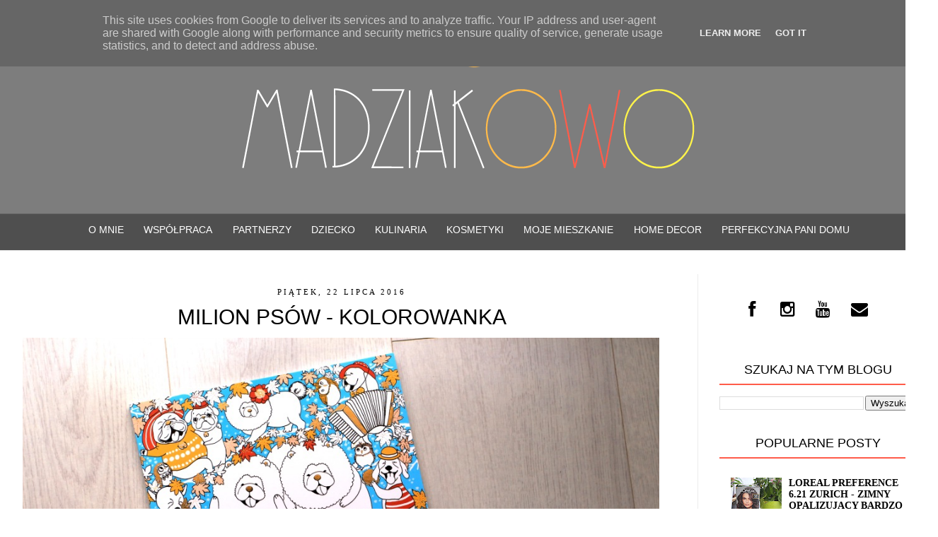

--- FILE ---
content_type: text/html; charset=UTF-8
request_url: https://www.madziakowo.pl/2016/07/milion-psow-kolorowanka.html
body_size: 26852
content:
<!DOCTYPE html>
<html class='v2' dir='ltr' xmlns='http://www.w3.org/1999/xhtml' xmlns:b='http://www.google.com/2005/gml/b' xmlns:data='http://www.google.com/2005/gml/data' xmlns:expr='http://www.google.com/2005/gml/expr'>
<head>
<link href='https://www.blogger.com/static/v1/widgets/4128112664-css_bundle_v2.css' rel='stylesheet' type='text/css'/>
<script async='async' src='//pagead2.googlesyndication.com/pagead/js/adsbygoogle.js'></script>
<script>
  (adsbygoogle = window.adsbygoogle || []).push({
    google_ad_client: "ca-pub-8544273859658056",
    enable_page_level_ads: true
  });
</script>
<meta content='IE=EmulateIE7' http-equiv='X-UA-Compatible'/>
<meta content='width=1100' name='viewport'/>
<meta content='text/html; charset=UTF-8' http-equiv='Content-Type'/>
<meta content='blogger' name='generator'/>
<link href='https://www.madziakowo.pl/favicon.ico' rel='icon' type='image/x-icon'/>
<link href='https://www.madziakowo.pl/2016/07/milion-psow-kolorowanka.html' rel='canonical'/>
<link rel="alternate" type="application/atom+xml" title="Madziakowo - Atom" href="https://www.madziakowo.pl/feeds/posts/default" />
<link rel="alternate" type="application/rss+xml" title="Madziakowo - RSS" href="https://www.madziakowo.pl/feeds/posts/default?alt=rss" />
<link rel="service.post" type="application/atom+xml" title="Madziakowo - Atom" href="https://www.blogger.com/feeds/7709952902733350256/posts/default" />

<link rel="alternate" type="application/atom+xml" title="Madziakowo - Atom" href="https://www.madziakowo.pl/feeds/8404451988257595264/comments/default" />
<!--Can't find substitution for tag [blog.ieCssRetrofitLinks]-->
<link href='https://blogger.googleusercontent.com/img/b/R29vZ2xl/AVvXsEgQga1qjwbZ9gTSw8iAI1mgdqgNfW7eGY8QWJKn73ie2PDosRs0oXpM5RijepZhNIRkcleyLnJ-9LIPAAjT9rNkwBF8yRAIzqDVhDu0bpSzEVVRwcLJhBLJiGpZ9YDiPOW6NI2TntShr68P/s1600/IMG_0376.JPG' rel='image_src'/>
<meta content='https://www.madziakowo.pl/2016/07/milion-psow-kolorowanka.html' property='og:url'/>
<meta content='Milion psów - kolorowanka' property='og:title'/>
<meta content='' property='og:description'/>
<meta content='https://blogger.googleusercontent.com/img/b/R29vZ2xl/AVvXsEgQga1qjwbZ9gTSw8iAI1mgdqgNfW7eGY8QWJKn73ie2PDosRs0oXpM5RijepZhNIRkcleyLnJ-9LIPAAjT9rNkwBF8yRAIzqDVhDu0bpSzEVVRwcLJhBLJiGpZ9YDiPOW6NI2TntShr68P/w1200-h630-p-k-no-nu/IMG_0376.JPG' property='og:image'/>
<title>Madziakowo: Milion psów - kolorowanka</title>
<style type='text/css'>@font-face{font-family:'Crushed';font-style:normal;font-weight:400;font-display:swap;src:url(//fonts.gstatic.com/s/crushed/v32/U9Mc6dym6WXImTlFf1AVuaixPzHIug.woff2)format('woff2');unicode-range:U+0100-02BA,U+02BD-02C5,U+02C7-02CC,U+02CE-02D7,U+02DD-02FF,U+0304,U+0308,U+0329,U+1D00-1DBF,U+1E00-1E9F,U+1EF2-1EFF,U+2020,U+20A0-20AB,U+20AD-20C0,U+2113,U+2C60-2C7F,U+A720-A7FF;}@font-face{font-family:'Crushed';font-style:normal;font-weight:400;font-display:swap;src:url(//fonts.gstatic.com/s/crushed/v32/U9Mc6dym6WXImTlFf14VuaixPzE.woff2)format('woff2');unicode-range:U+0000-00FF,U+0131,U+0152-0153,U+02BB-02BC,U+02C6,U+02DA,U+02DC,U+0304,U+0308,U+0329,U+2000-206F,U+20AC,U+2122,U+2191,U+2193,U+2212,U+2215,U+FEFF,U+FFFD;}</style>
<style id='page-skin-1' type='text/css'><!--
/*
-----------------------------------------------
Blogger Template Style
Name:     Simple
Designer: Josh Peterson
URL:      www.noaesthetic.com
----------------------------------------------- */
/* Variable definitions
====================
<Variable name="keycolor" description="Main Color" type="color" default="#66bbdd"/>
<Group description="Page Text" selector="body">
<Variable name="body.font" description="Font" type="font"
default="normal normal 12px Arial, Tahoma, Helvetica, FreeSans, sans-serif"/>
<Variable name="body.text.color" description="Text Color" type="color" default="#222222"/>
</Group>
<Group description="Backgrounds" selector=".body-fauxcolumns-outer">
<Variable name="body.background.color" description="Outer Background" type="color" default="#66bbdd"/>
<Variable name="content.background.color" description="Main Background" type="color" default="#ffffff"/>
<Variable name="header.background.color" description="Header Background" type="color" default="transparent"/>
</Group>
<Group description="Links" selector=".main-outer">
<Variable name="link.color" description="Link Color" type="color" default="#2288bb"/>
<Variable name="link.visited.color" description="Visited Color" type="color" default="#888888"/>
<Variable name="link.hover.color" description="Hover Color" type="color" default="#33aaff"/>
</Group>
<Group description="Blog Title" selector=".header h1">
<Variable name="header.font" description="Font" type="font"
default="normal normal 60px Arial, Tahoma, Helvetica, FreeSans, sans-serif"/>
<Variable name="header.text.color" description="Title Color" type="color" default="#3399bb" />
</Group>
<Group description="Blog Description" selector=".header .description">
<Variable name="description.text.color" description="Description Color" type="color"
default="#777777" />
</Group>
<Group description="Tabs Text" selector=".tabs-inner .widget li a">
<Variable name="tabs.font" description="Font" type="font"
default="normal normal 14px Arial, Tahoma, Helvetica, FreeSans, sans-serif"/>
<Variable name="tabs.text.color" description="Text Color" type="color" default="#999999"/>
<Variable name="tabs.selected.text.color" description="Selected Color" type="color" default="#000000"/>
</Group>
<Group description="Tabs Background" selector=".tabs-outer .PageList">
<Variable name="tabs.background.color" description="Background Color" type="color" default="#f5f5f5"/>
<Variable name="tabs.selected.background.color" description="Selected Color" type="color" default="#eeeeee"/>
</Group>
<Group description="Post Title" selector="h3.post-title, .comments h4">
<Variable name="post.title.font" description="Font" type="font"
default="normal normal 22px Arial, Tahoma, Helvetica, FreeSans, sans-serif"/>
</Group>
<Group description="Date Header" selector=".date-header">
<Variable name="date.header.color" description="Text Color" type="color"
default="#5d5d5d"/>
<Variable name="date.header.background.color" description="Background Color" type="color"
default="transparent"/>
</Group>
<Group description="Post Footer" selector=".post-footer">
<Variable name="post.footer.text.color" description="Text Color" type="color" default="#666666"/>
<Variable name="post.footer.background.color" description="Background Color" type="color"
default="#f9f9f9"/>
<Variable name="post.footer.border.color" description="Shadow Color" type="color" default="#eeeeee"/>
</Group>
<Group description="Gadgets" selector="h2">
<Variable name="widget.title.font" description="Title Font" type="font"
default="normal normal 11px Arial, Tahoma, Helvetica, FreeSans, sans-serif"/>
<Variable name="widget.title.text.color" description="Title Color" type="color" default="#ffffff"/>
<Variable name="widget.alternate.text.color" description="Alternate Color" type="color" default="#ffffff"/>
</Group>
<Group description="Images" selector=".main-inner">
<Variable name="image.background.color" description="Background Color" type="color" default="#ffffff"/>
<Variable name="image.border.color" description="Border Color" type="color" default="#eeeeee"/>
<Variable name="image.text.color" description="Caption Text Color" type="color" default="#5d5d5d"/>
</Group>
<Group description="Accents" selector=".content-inner">
<Variable name="body.rule.color" description="Separator Line Color" type="color" default="#eeeeee"/>
<Variable name="tabs.border.color" description="Tabs Border Color" type="color" default="transparent"/>
</Group>
<Variable name="body.background" description="Body Background" type="background"
color="transparent" default="$(color) none repeat scroll top left"/>
<Variable name="body.background.override" description="Body Background Override" type="string" default=""/>
<Variable name="body.background.gradient.cap" description="Body Gradient Cap" type="url"
default="url(http://www.blogblog.com/1kt/simple/gradients_light.png)"/>
<Variable name="body.background.gradient.tile" description="Body Gradient Tile" type="url"
default="url(http://www.blogblog.com/1kt/simple/body_gradient_tile_light.png)"/>
<Variable name="content.background.color.selector" description="Content Background Color Selector" type="string" default=".content-inner"/>
<Variable name="content.padding" description="Content Padding" type="length" default="10px"/>
<Variable name="content.padding.horizontal" description="Content Horizontal Padding" type="length" default="10px"/>
<Variable name="content.shadow.spread" description="Content Shadow Spread" type="length" default="40px"/>
<Variable name="content.shadow.spread.webkit" description="Content Shadow Spread (WebKit)" type="length" default="5px"/>
<Variable name="content.shadow.spread.ie" description="Content Shadow Spread (IE)" type="length" default="10px"/>
<Variable name="main.border.width" description="Main Border Width" type="length" default="0"/>
<Variable name="header.background.gradient" description="Header Gradient" type="url" default="none"/>
<Variable name="header.shadow.offset.left" description="Header Shadow Offset Left" type="length" default="-1px"/>
<Variable name="header.shadow.offset.top" description="Header Shadow Offset Top" type="length" default="-1px"/>
<Variable name="header.shadow.spread" description="Header Shadow Spread" type="length" default="1px"/>
<Variable name="header.padding" description="Header Padding" type="length" default="30px"/>
<Variable name="header.border.size" description="Header Border Size" type="length" default="1px"/>
<Variable name="header.bottom.border.size" description="Header Bottom Border Size" type="length" default="1px"/>
<Variable name="header.border.horizontalsize" description="Header Horizontal Border Size" type="length" default="0"/>
<Variable name="description.text.size" description="Description Text Size" type="string" default="140%"/>
<Variable name="tabs.margin.top" description="Tabs Margin Top" type="length" default="0" />
<Variable name="tabs.margin.side" description="Tabs Side Margin" type="length" default="30px" />
<Variable name="tabs.background.gradient" description="Tabs Background Gradient" type="url"
default="url(http://www.blogblog.com/1kt/simple/gradients_light.png)"/>
<Variable name="tabs.border.width" description="Tabs Border Width" type="length" default="1px"/>
<Variable name="tabs.bevel.border.width" description="Tabs Bevel Border Width" type="length" default="1px"/>
<Variable name="date.header.padding" description="Date Header Padding" type="string" default="inherit"/>
<Variable name="date.header.letterspacing" description="Date Header Letter Spacing" type="string" default="inherit"/>
<Variable name="date.header.margin" description="Date Header Margin" type="string" default="inherit"/>
<Variable name="post.margin.bottom" description="Post Bottom Margin" type="length" default="25px"/>
<Variable name="image.border.small.size" description="Image Border Small Size" type="length" default="2px"/>
<Variable name="image.border.large.size" description="Image Border Large Size" type="length" default="5px"/>
<Variable name="page.width.selector" description="Page Width Selector" type="string" default=".region-inner"/>
<Variable name="page.width" description="Page Width" type="string" default="auto"/>
<Variable name="main.section.margin" description="Main Section Margin" type="length" default="15px"/>
<Variable name="main.padding" description="Main Padding" type="length" default="15px"/>
<Variable name="main.padding.top" description="Main Padding Top" type="length" default="30px"/>
<Variable name="main.padding.bottom" description="Main Padding Bottom" type="length" default="30px"/>
<Variable name="paging.background"
color="transparent"
description="Background of blog paging area" type="background"
default="transparent none no-repeat scroll top center"/>
<Variable name="footer.bevel" description="Bevel border length of footer" type="length" default="0"/>
<Variable name="mobile.background.overlay" description="Mobile Background Overlay" type="string"
default="transparent none repeat scroll top left"/>
<Variable name="mobile.background.size" description="Mobile Background Size" type="string" default="auto"/>
<Variable name="mobile.button.color" description="Mobile Button Color" type="color" default="#ffffff" />
<Variable name="startSide" description="Side where text starts in blog language" type="automatic" default="left"/>
<Variable name="endSide" description="Side where text ends in blog language" type="automatic" default="right"/>
*/
/* Content
----------------------------------------------- */
body {
font: normal normal 13px Century Gothic, Utopia, 'Palatino Linotype', Palatino, serif;
color: #222222;
background: #fff;
margin: 0 0 0 0;
padding: 0 0 0 0;
}
#instafeed{width:100%;display:block;margin:0;padding:0;line-height:0}
#instafeed img{ width:100%}
#instafeed a{padding:0;margin:0;display:inline-block;position:relative}
#instafeed li{width:16.66%;display:inline-block;padding:0!important;}
#instafeed .insta-likes{width:100%;height:100%;margin-top:-100%;opacity:0;text-align:center;letter-spacing:1px;background:rgba(255,255,255,0.4);position:absolute;text-shadow:2px 2px 8px #fff;font:normal 400 11px Montserrat,sans-serif;color:#000!important;line-height:normal;transition:all .35s ease-out;-o-transition:all .35s ease-out;-moz-transition:all .35s ease-out;-webkit-transition:all .35s ease-out}
#instafeed a:hover .insta-likes{opacity:1}
.fa {
display: inline-block;
font-family: FontAwesome;
font-size: 14px!important;
color: #000;
font-style: normal;
font-weight: normal;
line-height: 1;
-webkit-font-smoothing: antialiased;
-moz-osx-font-smoothing: grayscale;
}
.fam {
display: inline-block;
font-family: FontAwesome;
font-size: 24px!important;
color: #000;
font-style: normal;
font-weight: normal;
line-height: 1;
-webkit-font-smoothing: antialiased;
-moz-osx-font-smoothing: grayscale;
}
.post-body img {
max-width: 900px !important;
margin-left: -15px;
height: auto;
}
.widget .post-body li {
float: initial;
list-style-type: initial;
padding: initial;
}
.widget .popular-posts ul {
list-style: none;
font: normal normal 13px "Century Gothic",Verdana,Sans-Serif;
text-align: justify;
}
blockquote {
padding: 1em;
border-left: 6px solid #A17388;
font: normal italic 13px Georgia;
}
.sidebar .widget {
font-family: Century Gothic, serif;
font-size: 13px;
padding-top: 0px;
padding-bottom: 0px;
color: #000;
}
#Header1 img {
margin-top: 10px;
margin-left: 120px!important;
margin-bottom: 19px!important;
}
h2 {
font: normal normal 26px Century Gothic;
text-transform: uppercase;
font-weight: normal;
padding-bottom: 10px;
letter-spacing: 0px;
color: #000000;
text-align: center ! important;
}
.sidebar h2 {
font-family: "Century Gothic", Helvetica Neue, Helvetica, Arial, sans-serif;
font-size: 18px;
display: block;
color: #000;
text-transform: uppercase;
padding: 6px 0px 9px;
margin: 0 0 15px;
text-align: center;
border-bottom: 2px solid #FF5C4A;
}
.post {
backgrou nd-color: #fefefe;
borde r: 20px solid #ffffff;-moz-bo rder-radius: 20px;
-webk it-border-radius: 20px;
-kht ml-border-radius: 20px;
bord er-radius: 20px;
margin-top: 10px !important;
bord er: 1px solid #eee;
}
.date-outer {
margin: 0px 0 10px;
padding: 0 0px;
position: relative;
}
a.comme nt-link:hover {
text-decoration: none;
border-bottom: 1px dashed #e20251;
}
.fauxcolu mn-right-outer .fauxcolumn-inner {
border-left: 1px solid #F7F7F7;
}
.post-body a{
color: #888 !important;
}
.post-body a:hover{
color: #888 !important;
}
.post-body a:visited{
color: #888 !important;
}
.post-body img {border: 0 !important;
-moz-box-shadow: none !important;
-webkit-box-shadow: none !important;
box-shadow: none !important;
padding: 0px !important;
background: none !important;
}
.date-outer {
padding: 15px 20px;
margin: 0 0 25px;
background: #ffffff;
_background-image: none;
bor der: solid 1px #ececec;
-moz-box-shadow: 0 0 0 rgba(0, 0, 0, .1);
-webkit-box-shadow: 0 0 0 rgba(0, 0, 0, .1);
-goog-ms-box-shadow: 0 0 0 rgba(0, 0, 0, .1);
box-shadow: 0 0 0 rgba(0, 0, 0, .1);
}
.column-right-inner {
background: #ffffff;
_background-image: none;
border-left: solid 1px #ececec;
-moz-box-shadow: 0 0 0 rgba(0, 0, 0, .1);
-webkit-box-shadow: 0 0 0 rgba(0, 0, 0, .1);
-goog-ms-box-shadow: 0 0 0 rgba(0, 0, 0, .1);
box-shadow: 0 0 0 rgba(0, 0, 0, .1);
}
h3.post-title {
font-family: 'Century Gothic', sans-serif!important;
margin-top: -15px!important;
font-size: 30px;
text-transform: uppercase;
color: #000;
padding: 5px;
text-align: center ! important;
margin-bottom: -10px!important;
font-weight: normal!important;
}
h3.post-title a {
font-family: 'Century Gothic', sans-serif!important;
font-size: 30px;
text-align: center ! important;
text-transform: uppercase;
color: #000;
padding: 5px;
margin-bottom: -10px!important;
margin-top: -15px!important;
font-weight: normal!important;
}
h3.post-title a:hover {
color:#888; }
.linkwithin_posts a div div {
border: 6px solid white!important;
}
.linkwithin_posts a div div:last-child {
border: 0 none !important;
}
.linkwithin_inner {
margin: 0 auto !important;
}
.linkwithin_title {
color:#222 !important;
text-transform: uppercase;
normal normal 10px "Muli", sans-serif;
letter-spacing: 1px;
font-size:10px !important;
text-align:center !important;
line-height:14px !important;
text-decoration: none;
}
.linkwithin_posts a div div {
border: #ffffff !important;
}
.jump-link {
margin-top: 15px!important;
display: block;
float: right;
font-size: 15px;
padding: 5px 13px;
letter-spacing: 2px;
text-transform: uppercase;
border: 2px solid #FFBA4A;
font-family: Century Gothic;
}
.jump-link a {
display: block;
float: right;
font-size: 15px;
padding: 5px 13px;
letter-spacing: 2px;
text-transform: uppercase;
font-family: Century Gothic;
}
.comment-link {
color: #444!important; }
.blog-list-container .item-content {
text-align: justify;
width: 220px!important;
margin-left: -10px!important;
}
.blog-list-container .blog-title {
text-transform: uppercase;
font: normal bold 14px Oswald;
text-align: left!important; }
.post-body img, .post-body .tr-caption-container, .Profile img, .Image img, .BlogList .item-thumbnail img {
border: 0 !important;
-moz-box-shadow: none !important;
-webkit-box-shadow: none !important;
box-shadow: none !important;
padding: 0px !important;
background: none !important; }
.date-header span {
font: normal normal 11px 'Century Gothic', Utopia, 'Palatino Linotype', Palatino, serif;
color: #222222;
letter-spacing: 1px;
display: block;
padding: 5px 13px;
text-transform: uppercase;
text-align: center ! important;
}
#Stats1 {text-align: center;}
.comments .avatar-image-container img {
max-width: 36px;
}
.comments-content {
font: normal normal 13px "Century Gothic", Avantgarde, "Century Gothic", CenturyGothic, "AppleGothic", sans-serif;
color: #444444;
}
.comments-content .user {
text-transform: uppercase;
font-family: 'Century Gothic', sans-serif;
font-size: 14px;
letter-spacing: 1px;
font-style: normal !important;
}
.comment-block {
margin-l eft: 70px;
position: relative;
bord er: 1px solid #eee;
overflow: hidden;
padding: 15px 20px 5px;
}
.widget {
line-height: 1.4;
}
td.tr-caption {
font-size: 100%;
}
.post-body {
font-size: 110%;
line-height: 1.6;
}
.post-body img {border: 0 !important;
-moz-box-shadow: none !important;
-webkit-box-shadow: none !important;
box-shadow: none !important;
padding: 0px !important;
background: none !important;
}
.post-footer {display:no ne !important;}
.post-footer {
border-top: 1px solid #fff;
margin-bottom: 50px!important;
}
h2.date-h eader {
color: #000000;
border-bottom: 1px solid #cc9999;
background: none;
font-weight: normal;
margin-bottom: 0px;
padding-bottom: 5px;
line-height: 16px;
text-align: center;
letter-spacing: 0px;
}
html body .region-inner {
min-width: 0;
max-width: 100%;
width: auto;
}
a:link {
text-decoration:none;
color: #000000;
}
.ava tar-image-container,
.ava tar-image-container img {
max-width: 55px !important;
width: 55px !important;
max-height: 55px !important;
height: 55px !important;
padding: 0 !important;
border: 0px;
}
.widget li, .BlogArchive #ArchiveList ul li {
background: none;
list-style: none;
list-style-image: none;
list-style-position: outside;
border-width: 0;
padding-left: 15px;
margin: .25em 0;
background-image: none;
}
.main-inner .widget {
margin-bottom: 0px;
}
.column-right-inner {
margin-left:20px !important;
}
a:visited {
text-decoration: none;
color: #000000;
}
a:hover {
text-decoration: underline;
color: #a15c7b;
}
a:hover {
color: #888;
text-decoration: none;
-webkit-transition: all 0.3s ease-out;
-moz-transition: all 0.3s ease-out;
-ms-transition: all 0.3s ease-out;
-o-transition: all 0.3s ease-out;
transition: all 0.3s ease-out;
}
.blog-pager-older-link {
margin: 1em 0;
text-align: center;
overflow: hidden;
font: normal normal 15px Century Gothic;
text-transform: uppercase;
}
.blog-pager-newer-link {
margin: 1em 0;
text-align: center;
overflow: hidden;
font: normal normal 15px Century Gothic;
text-transform: uppercase;
}
.home-link {
margin: 1em 0;
text-align: center;
overflow: hidden;
font: normal normal 15px Century Gothic;
text-transform: uppercase;
}
.PopularPosts .item-title {
text-transform: uppercase;
font: normal bold 14px Century Gothic;
text-align: left;
}
.body-fauxcolumn-outer .fauxcolumn-inner {
background: transparent none repeat scroll top left;
_background-image: none;
}
.body-fauxcolumn-outer .cap-top {
position: absolute;
z-index: 1;
height: 400px;
width: 100%;
background: transparent url(//4.bp.blogspot.com/-NCOk1BBuDUM/VXVA8o2SaPI/AAAAAAAASGI/rsSEiff6cmQ/s0/te%25C5%2582ko23.png) repeat scroll top left;
}
.body-fauxcolumn-outer .cap-top .cap-left {
width: 100%;
background: transparent none repeat-x scroll top left;
_background-image: none;
}
.content-outer {
-moz-box-shadow: 0 0 0 rgba(0, 0, 0, .15);
-webkit-box-shadow: 0 0 0 rgba(0, 0, 0, .15);
-goog-ms-box-shadow: 0 0 0 #333333;
box-shadow: 0 0 0 rgba(0, 0, 0, .15);
margin-bottom: 1px;
}
.content-inner {
padding: 5px 0;
/* padding: 10px 40px;*/
}
.content-inner {
background-color: transparent;
}
/* Header
----------------------------------------------- */
.header-outer {
background: transparent none repeat-x scroll 0 -400px;
_background-image: none;
margin-bottom: 15px;
}
.Header h1 {
font: normal normal 6px 'Times New Roman', Times, FreeSerif, serif;
color: #ffffff;
text-shadow: 0 0 0 rgba(0, 0, 0, .2);
}
.Header h1 a {
color: #ffffff;
}
.Header .description {
font-size: 18px;
color: #868686;
}
.comments .comments-content .comment-thread {
margin: 18px 0;
}
.widget {
line-height: 1.4;
}
.header-inner .Header .titlewrapper {
padding: 22px 0;
}
.header-inner .Header .descriptionwrapper {
padding: 0 0;
}
.PageList {text-align:center !important;}
.PageList li {display:inline !important; float:none !important;}
/* Tabs
----------------------------------------------- */
.tabs-inner .section:first-child {
border-top: 0 solid transparent;
}
.tabs-inner .section:first-child ul {
}
.tabs-inner .widget ul {
background: #4F4F4F repeat-x;
top: 0px!important;
height: 50px!important;
left: 0px!important;
right: 0px!important;
}
.tabs-inner .widget {text-align:center !important;}
.tabs-inner .widget li {display:inline !important; float:none !important;}
.tabs-inner .widget ul {
height: 50px;
margin-right: 0px;
margin-left: 0px;
left: 0px;
right: 0px;
position: relative;
z-index: 9999;
}
.tabs-inner .widget li a {
display: inline-block;
padding: .99em 0.9em;
margin-top: 0px;
font: normal normal 14px Century Gothic,sans-serif!important;
font-weight: 400;
color: #fff;
letter-spacing: 0px;
text-align: center!important;
text-transform: uppercase;
}
.tabs-inner .widget li:first-child a {
border-left: none;
}
.tabs-inner .widget li.selected a, .tabs-inner .widget li a:hover {
color: #888!important;
text-decoration: none;
}
/* Columns
----------------------------------------------- */
.main-outer {
border-top: 0 solid transparent;
}
.fauxcolumn-left-outer .fauxcolumn-inner {
border-right: 1px solid transparent;
}
.fauxcolumn-right-outer .fauxcolumn-inner {
border-left: 1px solid transparent;
}
/* Headings
----------------------------------------------- */
/* Widgets
----------------------------------------------- */
.widget .zippy {
color: #666 !important;
}
#sidebar #HTML3 .widget-content {
padding: 0px;
}
.widget .popular-posts ul {
list-style: none;
margin-left: 0px;
}
.widget {
line-height: 1;
margin: 2 auto;
padding: 2;
}
/* Posts
----------------------------------------------- */
.date-header span {
background-color: transparent;
color: #000000;
padding: 0.4em;
letter-spacing: 3px;
margin: inherit;
text-align: center!important;
}
.main-inner {
padding-top: 35px;
padding-bottom: 65px;
}
.main-inner .column-center-inner {
padding: 0 0;
}
.main-inner .column-center-inner .section {
margin: 0 1em;
}
.post {
margin: 0 0 45px 0;
}
.comments h4 {
font-family: 'Century Gothic', sans-serif;
font-size: 16px;
text-transform: uppercase;
font-weight: normal;
color: #000000;
margin: .75em 0 0;
}
.post-body img, .post-body .tr-caption-container, .Profile img, .Image img,
.BlogList .item-thumbnail img {
padding: 2px;
background: #ffffff;
border: 1px solid transparent;
-moz-box-shadow: 1px 1px 5px rgba(0, 0, 0, .1);
-webkit-box-shadow: 1px 1px 5px rgba(0, 0, 0, .1);
box-shadow: 1px 1px 5px rgba(0, 0, 0, .1);
}
.post-body img {border: 0 !important;
-moz-box-shadow: none !important;
-webkit-box-shadow: none !important;
box-shadow: none !important;
padding: 0px !important;
background: none !important;
}
.post-body img, .post-body .tr-caption-container {
padding: 5px;
}
.post-body .tr-caption-container {
color: #000000;
}
.post-body .tr-caption-container img {
padding: 0;
background: transparent;
border: none;
-moz-box-shadow: 0 0 0 rgba(0, 0, 0, .1);
-webkit-box-shadow: 0 0 0 rgba(0, 0, 0, .1);
box-shadow: 0 0 0 rgba(0, 0, 0, .1);
}
.post-header {
margin: 0 0 1.5em;
line-height: 1.4;
font-size: 100%;
}
#comments .comment-author {
padding-top: 1.5em;
border-top: 1px solid transparent;
}
#comments .comment-author:first-child {
padding-top: 0;
border-top: none;
}
.avatar-image-container {
margin: .2em 0 0;
}
#comments .avatar-image-container img {
border: 1px solid transparent;
}
/* Comments
----------------------------------------------- */
.comments .comments-content .icon.blog-author {
background-repeat: no-repeat;
}
.comments .comments-content .loadmore a {
border-top: 1px solid #999999;
border-bottom: 1px solid #999999;
}
.comments .comment-thread.inline-thread {
}
.comments .continue {
border-top: 1px solid #eee;
}
.avatar-image-container { shadow:none;
border: none;
margin-right: 10px;
}
/* Accents
---------------------------------------------- */
.section-columns td.columns-cell {
border-left: 1px solid transparent;
}
.blog-pager {
}
.blog-pager-older-link, .home-link,
.blog-pager-newer-link {
padding: 5px;
}
/* Mobile
----------------------------------------------- */
body.mobile  {
background-size: auto;
}
.mobile .body-fauxcolumn-outer {
background: transparent none repeat scroll top left;
}
.mobile .body-fauxcolumn-outer .cap-top {
background-size: 100% auto;
}
.mobile .content-outer {
-webkit-box-shadow: 0 0 3px rgba(0, 0, 0, .15);
box-shadow: 0 0 3px rgba(0, 0, 0, .15);
padding: 0 0;
}
body.mobile .AdSense {
margin: 0 -0;
}
.mobile .tabs-inner .widget ul {
margin-left: 0;
margin-right: 0;
}
.mobile .post {
margin: 0;
}
.mobile .main-inner .column-center-inner .section {
margin: 0;
}
.mobile .date-header span {
padding: 0.1em 10px;
margin: 0 -10px;
}
.mobile h3.post-title {
margin: 0;
}
.mobile .blog-pager {
background: transparent none no-repeat scroll top center;
}
.mobile .footer-outer {
border-top: none;
}
.mobile .main-inner, .mobile .footer-inner {
background-color: transparent;
}
.mobile-index-contents {
color: #5d5d5d;
}
.mobile-link-button {
background-color: #000000;
}
.mobile-link-button a:link, .mobile-link-button a:visited {
color: #ffffff;
}
.mobile .tabs-inner .section:first-child {
border-top: none;
}
.mobile .tabs-inner .PageList .widget-content {
background-color: transparent;
color: #ffffff;
border-top: 1px solid transparent;
border-bottom: 1px solid transparent;
}
.mobile .tabs-inner .PageList .widget-content .pagelist-arrow {
border-left: 1px solid transparent;
}
/* START XOMISSE STICKY NAV BAR */
sticknav {
height: 50px;
margin-right: 0px;
margin-left: 0px;
left: 0px;
right: 0px;
position: relative;
z-index: 10000;
}
sticknav a {
display: inline-block;
padding: .39em 0.2em;
margin-top: 0px;
font: normal normal 18px Oswald,sans-serif!important;
color: #000000;
letter-spacing: 0px;
text-align: -webkit-match-parent;
text-transform: uppercase;
}
sticknav {text-align:center !important;}
sticknav li {display:inline !important; float:none !important;}
.fixed { position:fixed;}
/* END XOMISSE STICKY NAV BAR */

--></style>
<style id='template-skin-1' type='text/css'><!--
body {
min-width: 1326px;
}
.content-outer, .content-fauxcolumn-outer, .region-inner {
min-width: 1326px;
max-width: 1326px;
_width: 1326px;
}
.main-inner .columns {
padding-left: 0px;
padding-right: 360px;
}
.main-inner .fauxcolumn-center-outer {
left: 0px;
right: 360px;
/* IE6 does not respect left and right together */
_width: expression(this.parentNode.offsetWidth -
parseInt("0px") -
parseInt("360px") + 'px');
}
.main-inner .fauxcolumn-left-outer {
width: 0px;
}
.main-inner .fauxcolumn-right-outer {
width: 360px;
}
.main-inner .column-left-outer {
width: 0px;
right: 100%;
margin-left: -0px;
}
.main-inner .column-right-outer {
width: 360px;
margin-right: -360px;
}
#layout {
min-width: 0;
}
#layout .content-outer {
min-width: 0;
width: 800px;
}
#layout .region-inner {
min-width: 0;
width: auto;
}
.a2a_kit {
margin-left: 280px!important;
}
ul {
overflow: auto;
}
ul li {
list-style-type: none;
float: left;
}
ul li a i {
background: transparent;
color:#444;
width: 20px;
height: auto;
font-size: 30px;
text-align: center;
margin-right: 5px;
padding: 5px;
transition: all 0.2s ease-in-out;
}
ul li a i:hover {
opacity: .7;
}
#ikonki {margin-top: 3px!important; font-size: 10px;font-family: Century Gothic; text-transform: uppercase;}
--></style>
<link href="//fonts.googleapis.com/css?family=Cuprum&amp;subset=latin,latin-ext" rel="stylesheet" type="text/css">
<link href="//fonts.googleapis.com/css?family=Oswald&amp;subset=latin,latin-ext" rel="stylesheet" type="text/css">
<link href="//fonts.googleapis.com/css?family=Signika&amp;subset=latin,latin-ext" rel="stylesheet" type="text/css">
<link href='//netdna.bootstrapcdn.com/font-awesome/4.0.3/css/font-awesome.css' rel='stylesheet'/>
<link href='https://www.blogger.com/dyn-css/authorization.css?targetBlogID=7709952902733350256&amp;zx=d2e0714b-1a84-49f1-bfef-8efa78589323' media='none' onload='if(media!=&#39;all&#39;)media=&#39;all&#39;' rel='stylesheet'/><noscript><link href='https://www.blogger.com/dyn-css/authorization.css?targetBlogID=7709952902733350256&amp;zx=d2e0714b-1a84-49f1-bfef-8efa78589323' rel='stylesheet'/></noscript>
<meta name='google-adsense-platform-account' content='ca-host-pub-1556223355139109'/>
<meta name='google-adsense-platform-domain' content='blogspot.com'/>

<script async src="https://pagead2.googlesyndication.com/pagead/js/adsbygoogle.js?client=ca-pub-8544273859658056&host=ca-host-pub-1556223355139109" crossorigin="anonymous"></script>

<!-- data-ad-client=ca-pub-8544273859658056 -->

<script type="text/javascript" language="javascript">
  // Supply ads personalization default for EEA readers
  // See https://www.blogger.com/go/adspersonalization
  adsbygoogle = window.adsbygoogle || [];
  if (typeof adsbygoogle.requestNonPersonalizedAds === 'undefined') {
    adsbygoogle.requestNonPersonalizedAds = 1;
  }
</script>


</head>
<body class='loading'>
<div class='body-fauxcolumns'>
<div class='fauxcolumn-outer body-fauxcolumn-outer'>
<div class='cap-top'>
<div class='cap-left'></div>
<div class='cap-right'></div>
</div>
<div class='fauxborder-left'>
<div class='fauxborder-right'></div>
<div class='fauxcolumn-inner'>
</div>
</div>
<div class='cap-bottom'>
<div class='cap-left'></div>
<div class='cap-right'></div>
</div>
</div>
</div>
<div class='content'>
<div class='content-fauxcolumns'>
<div class='fauxcolumn-outer content-fauxcolumn-outer'>
<div class='cap-top'>
<div class='cap-left'></div>
<div class='cap-right'></div>
</div>
<div class='fauxborder-left'>
<div class='fauxborder-right'></div>
<div class='fauxcolumn-inner'>
</div>
</div>
<div class='cap-bottom'>
<div class='cap-left'></div>
<div class='cap-right'></div>
</div>
</div>
</div>
<div class='content-outer'>
<div class='content-cap-top cap-top'>
<div class='cap-left'></div>
<div class='cap-right'></div>
</div>
<div class='fauxborder-left content-fauxborder-left'>
<div class='fauxborder-right content-fauxborder-right'></div>
<div class='content-inner'>
<header>
<div class='header-outer'>
<div class='header-cap-top cap-top'>
<div class='cap-left'></div>
<div class='cap-right'></div>
</div>
<div class='fauxborder-left header-fauxborder-left'>
<div class='fauxborder-right header-fauxborder-right'></div>
<div class='region-inner header-inner'>
<div class='header section' id='header'>
<div class='widget Header' data-version='1' id='Header1'>
<div id='header-inner'>
<a href='https://www.madziakowo.pl/' style='display: block'>
<img alt='Madziakowo' height='254px; ' id='Header1_headerimg' src='https://blogger.googleusercontent.com/img/b/R29vZ2xl/AVvXsEhC4LhFfdnExgxPtAfB7tDP2_jZErFfQc7F8Gy2jr09ElhANeUDtFE9bspCstCkiJPatWs9FRdLzIRPdb0fbSmMrxvdzvzPZeXzb0CwKtfkvSV4kKcYV5I_HnuvMsAGzdQxmRUykXMpjJMs/s1600/nag%C5%82%C3%B3wekk.png' style='display: block' width='1100px; '/>
</a>
</div>
</div></div>
</div>
</div>
<div class='header-cap-bottom cap-bottom'>
<div class='cap-left'></div>
<div class='cap-right'></div>
</div>
</div>
</header>
<div class='tabs-outer'>
<div class='tabs-cap-top cap-top'>
<div class='cap-left'></div>
<div class='cap-right'></div>
</div>
<div class='fauxborder-left tabs-fauxborder-left'>
<div class='fauxborder-right tabs-fauxborder-right'></div>
<div class='region-inner tabs-inner'>
<div class='tabs section' id='crosscol'><div class='widget PageList' data-version='1' id='PageList1'>
<h2>Strony</h2>
<div class='widget-content'>
<ul>
<li>
<a href='https://www.madziakowo.pl/p/o-mnie.html'>O mnie</a>
</li>
<li>
<a href='https://www.madziakowo.pl/p/wspo_24.html'>WSPÓŁPRACA</a>
</li>
<li>
<a href='https://www.madziakowo.pl/p/partnerzy.html'>PARTNERZY</a>
</li>
<li>
<a href='http://madziakowo.blogspot.com/search/label/dziecko'>Dziecko</a>
</li>
<li>
<a href='http://madziakowo.blogspot.com/search/label/kulinarnie'>Kulinaria</a>
</li>
<li>
<a href='http://madziakowo.blogspot.com/search/label/kosmetycznie'>Kosmetyki</a>
</li>
<li>
<a href='http://madziakowo.blogspot.com/search/label/dom'>Moje mieszkanie</a>
</li>
<li>
<a href='http://madziakowo.blogspot.com/search/label/home%20decor'>Home decor</a>
</li>
<li>
<a href='http://madziakowo.blogspot.com/search/label/perfekcyjna%20pani%20domu'>Perfekcyjna Pani Domu</a>
</li>
</ul>
<div class='clear'></div>
</div>
</div></div>
<div class='tabs no-items section' id='crosscol-overflow'></div>
</div>
</div>
<div class='tabs-cap-bottom cap-bottom'>
<div class='cap-left'></div>
<div class='cap-right'></div>
</div>
</div>
<style>
.post-labels {display: none !important;}



</style>
<div class='main-outer'>
<div class='main-cap-top cap-top'>
<div class='cap-left'></div>
<div class='cap-right'></div>
</div>
<div class='fauxborder-left main-fauxborder-left'>
<div class='fauxborder-right main-fauxborder-right'></div>
<div class='region-inner main-inner'>
<div class='columns fauxcolumns'>
<div class='fauxcolumn-outer fauxcolumn-center-outer'>
<div class='cap-top'>
<div class='cap-left'></div>
<div class='cap-right'></div>
</div>
<div class='fauxborder-left'>
<div class='fauxborder-right'></div>
<div class='fauxcolumn-inner'>
</div>
</div>
<div class='cap-bottom'>
<div class='cap-left'></div>
<div class='cap-right'></div>
</div>
</div>
<div class='fauxcolumn-outer fauxcolumn-left-outer'>
<div class='cap-top'>
<div class='cap-left'></div>
<div class='cap-right'></div>
</div>
<div class='fauxborder-left'>
<div class='fauxborder-right'></div>
<div class='fauxcolumn-inner'>
</div>
</div>
<div class='cap-bottom'>
<div class='cap-left'></div>
<div class='cap-right'></div>
</div>
</div>
<div class='fauxcolumn-outer fauxcolumn-right-outer'>
<div class='cap-top'>
<div class='cap-left'></div>
<div class='cap-right'></div>
</div>
<div class='fauxborder-left'>
<div class='fauxborder-right'></div>
<div class='fauxcolumn-inner'>
</div>
</div>
<div class='cap-bottom'>
<div class='cap-left'></div>
<div class='cap-right'></div>
</div>
</div>
<!-- corrects IE6 width calculation -->
<div class='columns-inner'>
<div class='column-center-outer'>
<div class='column-center-inner'>
<div class='main section' id='main'><div class='widget Blog' data-version='1' id='Blog1'>
<div class='blog-posts hfeed'>
<!--Can't find substitution for tag [defaultAdStart]-->

          <div class="date-outer">
        
<h2 class='date-header'><span>piątek, 22 lipca 2016</span></h2>

          <div class="date-posts">
        
<div class='post-outer'>
<div class='post hentry' itemscope='itemscope' itemtype='http://schema.org/BlogPosting'>
<a name='8404451988257595264'></a>
<h3 class='post-title entry-title' itemprop='name'>
Milion psów - kolorowanka
</h3>
<div class='post-header'>
<div class='post-header-line-1'></div>
</div>
<div class='post-body entry-content' id='post-body-8404451988257595264' itemprop='articleBody'>
<div class="separator" style="clear: both; text-align: center;">
<a href="https://blogger.googleusercontent.com/img/b/R29vZ2xl/AVvXsEgQga1qjwbZ9gTSw8iAI1mgdqgNfW7eGY8QWJKn73ie2PDosRs0oXpM5RijepZhNIRkcleyLnJ-9LIPAAjT9rNkwBF8yRAIzqDVhDu0bpSzEVVRwcLJhBLJiGpZ9YDiPOW6NI2TntShr68P/s1600/IMG_0376.JPG" imageanchor="1" style="margin-left: 1em; margin-right: 1em;"><img border="0" src="https://blogger.googleusercontent.com/img/b/R29vZ2xl/AVvXsEgQga1qjwbZ9gTSw8iAI1mgdqgNfW7eGY8QWJKn73ie2PDosRs0oXpM5RijepZhNIRkcleyLnJ-9LIPAAjT9rNkwBF8yRAIzqDVhDu0bpSzEVVRwcLJhBLJiGpZ9YDiPOW6NI2TntShr68P/s1600/IMG_0376.JPG" /></a></div>
<br />
<a name="more"></a><br /><br />
Dziś kolejna kolorowanka. Po wielkim zainteresowaniu dotyczącym kolorowanki o kotach wydawnictwo Kaktus wypuściło tym razem "Milion psów".<br />
<br />
OPIS:&nbsp;Urocze psiaki. Śmiejące się psiaki. Psy w komunikacji miejskiej, pędzące skuterami, tańczące i grające na instrumentach, pykające fajkę albo zażywające popołudniowej drzemki&#8230; Mnóstwo psów do kolorowania i pokochania! Miłośnicy tych cudownych zwierząt odnajdą w tej książce czyste szczęście &#8211; dziesiątki szczegółowych rysunków, gotowych, by pokryć je kolorem. Chwyć kredki i zatop się w relaksującym kolorowaniu!<br />
<br />
Jak wiecie kolorowanki bardzo lubię, napisałam już o tym elaboraty wielokrotnie. Tym razem powiem tylko tyle, że jeśli się wahacie czy ją nabyć to kupujcie. Można poza kolorowaniem też się nieźle pośmiać :)<br />
<span style="background-color: white; font-family: Arial, Tahoma, Verdana, &quot;sans serif&quot;; font-size: 12px; line-height: 18px;"><br /></span>
<span style="background-color: white; font-family: Arial, Tahoma, Verdana, &quot;sans serif&quot;; font-size: 12px; line-height: 18px;"><br /></span>
<div class="separator" style="clear: both; text-align: center;">
<a href="https://blogger.googleusercontent.com/img/b/R29vZ2xl/AVvXsEhOqBMBAnyiRdBysABoO0X8JUeyeumt2_YjDJinQbkrOmo4sHjXoO-R2UtjuYgsWkZKyMXQqDIxIj_wzV_ag-sD2Fv5viJ7P8ANxYhUiY9_Bp2-_y1_KLMoiKjwDsjIr4qoG16jHHpal0Pa/s1600/IMG_0377.JPG" imageanchor="1" style="margin-left: 1em; margin-right: 1em;"><img border="0" src="https://blogger.googleusercontent.com/img/b/R29vZ2xl/AVvXsEhOqBMBAnyiRdBysABoO0X8JUeyeumt2_YjDJinQbkrOmo4sHjXoO-R2UtjuYgsWkZKyMXQqDIxIj_wzV_ag-sD2Fv5viJ7P8ANxYhUiY9_Bp2-_y1_KLMoiKjwDsjIr4qoG16jHHpal0Pa/s1600/IMG_0377.JPG" /></a></div>
<br />
<div class="separator" style="clear: both; text-align: center;">
<a href="https://blogger.googleusercontent.com/img/b/R29vZ2xl/AVvXsEiniZu52YP1gpAoZO3urjAxXlLAuET5whxmLVlXzXkW3iF9_YsNW38BxjTqbNpNe7eOVjpnYd1su4GNHLRWjRXwQJbomp4yGJ-AdXM2Dod03-680j5roskCSx0uLIS3jDADYHW8ueGt1A27/s1600/IMG_0378.JPG" imageanchor="1" style="margin-left: 1em; margin-right: 1em;"><img border="0" src="https://blogger.googleusercontent.com/img/b/R29vZ2xl/AVvXsEiniZu52YP1gpAoZO3urjAxXlLAuET5whxmLVlXzXkW3iF9_YsNW38BxjTqbNpNe7eOVjpnYd1su4GNHLRWjRXwQJbomp4yGJ-AdXM2Dod03-680j5roskCSx0uLIS3jDADYHW8ueGt1A27/s1600/IMG_0378.JPG" /></a></div>
<br />
<div class="separator" style="clear: both; text-align: center;">
<a href="https://blogger.googleusercontent.com/img/b/R29vZ2xl/AVvXsEiI9csi4rrDq62-0rVxm6i5r7jLfTx2z50inNiH6on-8P0kROOzAc92a73tqvyxG9uoKhP5paSAY9R7LYsN61B7hy7sHn3UbzjKdHetjJtUt1EL3TIIw8S83yHMWieSNYAz70agxqs2euoo/s1600/IMG_0379.JPG" imageanchor="1" style="margin-left: 1em; margin-right: 1em;"><img border="0" src="https://blogger.googleusercontent.com/img/b/R29vZ2xl/AVvXsEiI9csi4rrDq62-0rVxm6i5r7jLfTx2z50inNiH6on-8P0kROOzAc92a73tqvyxG9uoKhP5paSAY9R7LYsN61B7hy7sHn3UbzjKdHetjJtUt1EL3TIIw8S83yHMWieSNYAz70agxqs2euoo/s1600/IMG_0379.JPG" /></a></div>
<br />
<div style='clear: both;'></div>
</div>
<div class='post-footer'>
<div class='post-footer-line post-footer-line-1'><span class='post-author vcard'>
</span>
<span class='post-timestamp'>
</span>
<span class='post-comment-link'>
</span>
<span class='post-icons'>
<span class='item-control blog-admin pid-1614164134'>
<a href='https://www.blogger.com/post-edit.g?blogID=7709952902733350256&postID=8404451988257595264&from=pencil' title='Edytuj post'>
<img alt="" class="icon-action" height="18" src="//img2.blogblog.com/img/icon18_edit_allbkg.gif" width="18">
</a>
</span>
</span>
</div>
<div class='post-footer-line post-footer-line-2'>
</div>
</div>
</div>
<div class='comments' id='comments'>
<a name='comments'></a>
<h4>19 komentarzy:</h4>
<div class='comments-content'>
<script async='async' src='' type='text/javascript'></script>
<script type='text/javascript'>
    (function() {
      var items = null;
      var msgs = null;
      var config = {};

// <![CDATA[
      var cursor = null;
      if (items && items.length > 0) {
        cursor = parseInt(items[items.length - 1].timestamp) + 1;
      }

      var bodyFromEntry = function(entry) {
        var text = (entry &&
                    ((entry.content && entry.content.$t) ||
                     (entry.summary && entry.summary.$t))) ||
            '';
        if (entry && entry.gd$extendedProperty) {
          for (var k in entry.gd$extendedProperty) {
            if (entry.gd$extendedProperty[k].name == 'blogger.contentRemoved') {
              return '<span class="deleted-comment">' + text + '</span>';
            }
          }
        }
        return text;
      }

      var parse = function(data) {
        cursor = null;
        var comments = [];
        if (data && data.feed && data.feed.entry) {
          for (var i = 0, entry; entry = data.feed.entry[i]; i++) {
            var comment = {};
            // comment ID, parsed out of the original id format
            var id = /blog-(\d+).post-(\d+)/.exec(entry.id.$t);
            comment.id = id ? id[2] : null;
            comment.body = bodyFromEntry(entry);
            comment.timestamp = Date.parse(entry.published.$t) + '';
            if (entry.author && entry.author.constructor === Array) {
              var auth = entry.author[0];
              if (auth) {
                comment.author = {
                  name: (auth.name ? auth.name.$t : undefined),
                  profileUrl: (auth.uri ? auth.uri.$t : undefined),
                  avatarUrl: (auth.gd$image ? auth.gd$image.src : undefined)
                };
              }
            }
            if (entry.link) {
              if (entry.link[2]) {
                comment.link = comment.permalink = entry.link[2].href;
              }
              if (entry.link[3]) {
                var pid = /.*comments\/default\/(\d+)\?.*/.exec(entry.link[3].href);
                if (pid && pid[1]) {
                  comment.parentId = pid[1];
                }
              }
            }
            comment.deleteclass = 'item-control blog-admin';
            if (entry.gd$extendedProperty) {
              for (var k in entry.gd$extendedProperty) {
                if (entry.gd$extendedProperty[k].name == 'blogger.itemClass') {
                  comment.deleteclass += ' ' + entry.gd$extendedProperty[k].value;
                } else if (entry.gd$extendedProperty[k].name == 'blogger.displayTime') {
                  comment.displayTime = entry.gd$extendedProperty[k].value;
                }
              }
            }
            comments.push(comment);
          }
        }
        return comments;
      };

      var paginator = function(callback) {
        if (hasMore()) {
          var url = config.feed + '?alt=json&v=2&orderby=published&reverse=false&max-results=50';
          if (cursor) {
            url += '&published-min=' + new Date(cursor).toISOString();
          }
          window.bloggercomments = function(data) {
            var parsed = parse(data);
            cursor = parsed.length < 50 ? null
                : parseInt(parsed[parsed.length - 1].timestamp) + 1
            callback(parsed);
            window.bloggercomments = null;
          }
          url += '&callback=bloggercomments';
          var script = document.createElement('script');
          script.type = 'text/javascript';
          script.src = url;
          document.getElementsByTagName('head')[0].appendChild(script);
        }
      };
      var hasMore = function() {
        return !!cursor;
      };
      var getMeta = function(key, comment) {
        if ('iswriter' == key) {
          var matches = !!comment.author
              && comment.author.name == config.authorName
              && comment.author.profileUrl == config.authorUrl;
          return matches ? 'true' : '';
        } else if ('deletelink' == key) {
          return config.baseUri + '/comment/delete/'
               + config.blogId + '/' + comment.id;
        } else if ('deleteclass' == key) {
          return comment.deleteclass;
        }
        return '';
      };

      var replybox = null;
      var replyUrlParts = null;
      var replyParent = undefined;

      var onReply = function(commentId, domId) {
        if (replybox == null) {
          // lazily cache replybox, and adjust to suit this style:
          replybox = document.getElementById('comment-editor');
          if (replybox != null) {
            replybox.height = '250px';
            replybox.style.display = 'block';
            replyUrlParts = replybox.src.split('#');
          }
        }
        if (replybox && (commentId !== replyParent)) {
          replybox.src = '';
          document.getElementById(domId).insertBefore(replybox, null);
          replybox.src = replyUrlParts[0]
              + (commentId ? '&parentID=' + commentId : '')
              + '#' + replyUrlParts[1];
          replyParent = commentId;
        }
      };

      var hash = (window.location.hash || '#').substring(1);
      var startThread, targetComment;
      if (/^comment-form_/.test(hash)) {
        startThread = hash.substring('comment-form_'.length);
      } else if (/^c[0-9]+$/.test(hash)) {
        targetComment = hash.substring(1);
      }

      // Configure commenting API:
      var configJso = {
        'maxDepth': config.maxThreadDepth
      };
      var provider = {
        'id': config.postId,
        'data': items,
        'loadNext': paginator,
        'hasMore': hasMore,
        'getMeta': getMeta,
        'onReply': onReply,
        'rendered': true,
        'initComment': targetComment,
        'initReplyThread': startThread,
        'config': configJso,
        'messages': msgs
      };

      var render = function() {
        if (window.goog && window.goog.comments) {
          var holder = document.getElementById('comment-holder');
          window.goog.comments.render(holder, provider);
        }
      };

      // render now, or queue to render when library loads:
      if (window.goog && window.goog.comments) {
        render();
      } else {
        window.goog = window.goog || {};
        window.goog.comments = window.goog.comments || {};
        window.goog.comments.loadQueue = window.goog.comments.loadQueue || [];
        window.goog.comments.loadQueue.push(render);
      }
    })();
// ]]>
  </script>
<div id='comment-holder'>
<div class="comment-thread toplevel-thread"><ol id="top-ra"><li class="comment" id="c4812803051488656368"><div class="avatar-image-container"><img src="//blogger.googleusercontent.com/img/b/R29vZ2xl/AVvXsEhSW6Tf4HQSUlyZ12rIBEIfkkz5JQnP5I0ebO0p3ognCebFd4AaxmgCCuoNK4Dw288fpJcmhuLlToElPmfTxR-RyIUysOZ47SNY1aWGfJMYobOl3jGkUb2-ZDcQjaRNeOY/s45-c/IMG_20220319_123503155_HDR.jpg" alt=""/></div><div class="comment-block"><div class="comment-header"><cite class="user"><a href="https://www.blogger.com/profile/11621674745627554747" rel="nofollow">czerwona filiżanka</a></cite><span class="icon user "></span><span class="datetime secondary-text"><a rel="nofollow" href="https://www.madziakowo.pl/2016/07/milion-psow-kolorowanka.html?showComment=1469155359159#c4812803051488656368">22 lipca 2016 04:42</a></span></div><p class="comment-content">uwielbiam psiury &lt;3 &lt;3</p><span class="comment-actions secondary-text"><a class="comment-reply" target="_self" data-comment-id="4812803051488656368">Odpowiedz</a><span class="item-control blog-admin blog-admin pid-1912688218"><a target="_self" href="https://www.blogger.com/comment/delete/7709952902733350256/4812803051488656368">Usuń</a></span></span></div><div class="comment-replies"><div id="c4812803051488656368-rt" class="comment-thread inline-thread hidden"><span class="thread-toggle thread-expanded"><span class="thread-arrow"></span><span class="thread-count"><a target="_self">Odpowiedzi</a></span></span><ol id="c4812803051488656368-ra" class="thread-chrome thread-expanded"><div></div><div id="c4812803051488656368-continue" class="continue"><a class="comment-reply" target="_self" data-comment-id="4812803051488656368">Odpowiedz</a></div></ol></div></div><div class="comment-replybox-single" id="c4812803051488656368-ce"></div></li><li class="comment" id="c844479510872029170"><div class="avatar-image-container"><img src="//2.bp.blogspot.com/-1jGgsS7BRX0/V4ng0GiK3GI/AAAAAAAAK24/5jRS0272JV85zUlptBV3_fxDSiJAnpzYQCK4B/s35/*" alt=""/></div><div class="comment-block"><div class="comment-header"><cite class="user"><a href="https://www.blogger.com/profile/14093142018345155320" rel="nofollow">Magda Gawenda</a></cite><span class="icon user "></span><span class="datetime secondary-text"><a rel="nofollow" href="https://www.madziakowo.pl/2016/07/milion-psow-kolorowanka.html?showComment=1469169136764#c844479510872029170">22 lipca 2016 08:32</a></span></div><p class="comment-content">Masz racje, ze śmiszne są te ilustracje ;) A zdradzisz cene?</p><span class="comment-actions secondary-text"><a class="comment-reply" target="_self" data-comment-id="844479510872029170">Odpowiedz</a><span class="item-control blog-admin blog-admin pid-1941563302"><a target="_self" href="https://www.blogger.com/comment/delete/7709952902733350256/844479510872029170">Usuń</a></span></span></div><div class="comment-replies"><div id="c844479510872029170-rt" class="comment-thread inline-thread hidden"><span class="thread-toggle thread-expanded"><span class="thread-arrow"></span><span class="thread-count"><a target="_self">Odpowiedzi</a></span></span><ol id="c844479510872029170-ra" class="thread-chrome thread-expanded"><div></div><div id="c844479510872029170-continue" class="continue"><a class="comment-reply" target="_self" data-comment-id="844479510872029170">Odpowiedz</a></div></ol></div></div><div class="comment-replybox-single" id="c844479510872029170-ce"></div></li><li class="comment" id="c1663512837264849191"><div class="avatar-image-container"><img src="//blogger.googleusercontent.com/img/b/R29vZ2xl/AVvXsEjXQ2BWnPcdK9z4pUEJ2HZvtVEw9moOpL7yi-hK-SqsPcNW_ipWts6S3zeKG5YNaC0U_yaakk5NNZkz2-n0QwaRmr1KyXY0MiPgvTDmNrk2ORb92i6gEE99uOoqyUmaVw/s45-c/profil+2.jpg" alt=""/></div><div class="comment-block"><div class="comment-header"><cite class="user"><a href="https://www.blogger.com/profile/17959007103342598499" rel="nofollow">Chocolade</a></cite><span class="icon user "></span><span class="datetime secondary-text"><a rel="nofollow" href="https://www.madziakowo.pl/2016/07/milion-psow-kolorowanka.html?showComment=1469170994309#c1663512837264849191">22 lipca 2016 09:03</a></span></div><p class="comment-content">Mam mnóstwo kolorowanek, ale zero wolnego czasu :P</p><span class="comment-actions secondary-text"><a class="comment-reply" target="_self" data-comment-id="1663512837264849191">Odpowiedz</a><span class="item-control blog-admin blog-admin pid-1974210133"><a target="_self" href="https://www.blogger.com/comment/delete/7709952902733350256/1663512837264849191">Usuń</a></span></span></div><div class="comment-replies"><div id="c1663512837264849191-rt" class="comment-thread inline-thread hidden"><span class="thread-toggle thread-expanded"><span class="thread-arrow"></span><span class="thread-count"><a target="_self">Odpowiedzi</a></span></span><ol id="c1663512837264849191-ra" class="thread-chrome thread-expanded"><div></div><div id="c1663512837264849191-continue" class="continue"><a class="comment-reply" target="_self" data-comment-id="1663512837264849191">Odpowiedz</a></div></ol></div></div><div class="comment-replybox-single" id="c1663512837264849191-ce"></div></li><li class="comment" id="c4673778700473092627"><div class="avatar-image-container"><img src="//blogger.googleusercontent.com/img/b/R29vZ2xl/AVvXsEhRyBcUxlR7n9QCGsoMX94g1Wz9G_OcIVH8WIfDaDMjWA-A9NgxtXQiq5I8_jgy3ZKNVPKqKa0ZkCfidESIhi881JZnzkwo0wEtK8FuTs6xYDWNOYhigjjqHXnTlQgl0A/s45-c/IMG_20190316_151014.jpg" alt=""/></div><div class="comment-block"><div class="comment-header"><cite class="user"><a href="https://www.blogger.com/profile/12047715684344280625" rel="nofollow">Żaneta Serocka </a></cite><span class="icon user "></span><span class="datetime secondary-text"><a rel="nofollow" href="https://www.madziakowo.pl/2016/07/milion-psow-kolorowanka.html?showComment=1469172930681#c4673778700473092627">22 lipca 2016 09:35</a></span></div><p class="comment-content">fajna kolorowanka, ja z internetu ściągam sobie pojedyncze strony i drukuję. </p><span class="comment-actions secondary-text"><a class="comment-reply" target="_self" data-comment-id="4673778700473092627">Odpowiedz</a><span class="item-control blog-admin blog-admin pid-1858624420"><a target="_self" href="https://www.blogger.com/comment/delete/7709952902733350256/4673778700473092627">Usuń</a></span></span></div><div class="comment-replies"><div id="c4673778700473092627-rt" class="comment-thread inline-thread hidden"><span class="thread-toggle thread-expanded"><span class="thread-arrow"></span><span class="thread-count"><a target="_self">Odpowiedzi</a></span></span><ol id="c4673778700473092627-ra" class="thread-chrome thread-expanded"><div></div><div id="c4673778700473092627-continue" class="continue"><a class="comment-reply" target="_self" data-comment-id="4673778700473092627">Odpowiedz</a></div></ol></div></div><div class="comment-replybox-single" id="c4673778700473092627-ce"></div></li><li class="comment" id="c1953251119252131054"><div class="avatar-image-container"><img src="//blogger.googleusercontent.com/img/b/R29vZ2xl/AVvXsEhIoMLgvjp3bqsZ9YhmJP_v72tco-CNHrvVuyoZ-bjaBPOwf6MRQZ6o_Cm93MhRjn0b69TbkNVpTEpT-s7QDY8Q1eHGcJU3xFAAEYeqWsVDATf3n16WNHfXg891yNbNRBk/s45-c/ap0439.jpg" alt=""/></div><div class="comment-block"><div class="comment-header"><cite class="user"><a href="https://www.blogger.com/profile/15694220359993144678" rel="nofollow">Rzetelne Recenzje</a></cite><span class="icon user "></span><span class="datetime secondary-text"><a rel="nofollow" href="https://www.madziakowo.pl/2016/07/milion-psow-kolorowanka.html?showComment=1469173381388#c1953251119252131054">22 lipca 2016 09:43</a></span></div><p class="comment-content">Fajne kolorowanki :)</p><span class="comment-actions secondary-text"><a class="comment-reply" target="_self" data-comment-id="1953251119252131054">Odpowiedz</a><span class="item-control blog-admin blog-admin pid-1479885610"><a target="_self" href="https://www.blogger.com/comment/delete/7709952902733350256/1953251119252131054">Usuń</a></span></span></div><div class="comment-replies"><div id="c1953251119252131054-rt" class="comment-thread inline-thread hidden"><span class="thread-toggle thread-expanded"><span class="thread-arrow"></span><span class="thread-count"><a target="_self">Odpowiedzi</a></span></span><ol id="c1953251119252131054-ra" class="thread-chrome thread-expanded"><div></div><div id="c1953251119252131054-continue" class="continue"><a class="comment-reply" target="_self" data-comment-id="1953251119252131054">Odpowiedz</a></div></ol></div></div><div class="comment-replybox-single" id="c1953251119252131054-ce"></div></li><li class="comment" id="c8288724171814581790"><div class="avatar-image-container"><img src="//blogger.googleusercontent.com/img/b/R29vZ2xl/AVvXsEgEILe-0OvQg1-BgaEoRlBlMgKUrVV0cOksUGTmK-H4iBQh8s8OjHRLdgn1HYlO9ylrGwLSvqg0lq_QjlAqjED_e8wlZdpqweaKEXVbboaN_W3wuoO9uCVU16V4ov94Og/s45-c/tuchakos.jpg" alt=""/></div><div class="comment-block"><div class="comment-header"><cite class="user"><a href="https://www.blogger.com/profile/02169294721794515264" rel="nofollow">Arleta - stworzę sobie DIY</a></cite><span class="icon user "></span><span class="datetime secondary-text"><a rel="nofollow" href="https://www.madziakowo.pl/2016/07/milion-psow-kolorowanka.html?showComment=1469174142915#c8288724171814581790">22 lipca 2016 09:55</a></span></div><p class="comment-content">Z tego co zauważyłam wiele osób się wciągnęło w te kolorowanki - fajna sprawa, niestety moje długo by nie pożyły, więc muszę na chwilę obecną zadowolić się takimi ze spidermenem i myszką minnie ;) </p><span class="comment-actions secondary-text"><a class="comment-reply" target="_self" data-comment-id="8288724171814581790">Odpowiedz</a><span class="item-control blog-admin blog-admin pid-1836811279"><a target="_self" href="https://www.blogger.com/comment/delete/7709952902733350256/8288724171814581790">Usuń</a></span></span></div><div class="comment-replies"><div id="c8288724171814581790-rt" class="comment-thread inline-thread hidden"><span class="thread-toggle thread-expanded"><span class="thread-arrow"></span><span class="thread-count"><a target="_self">Odpowiedzi</a></span></span><ol id="c8288724171814581790-ra" class="thread-chrome thread-expanded"><div></div><div id="c8288724171814581790-continue" class="continue"><a class="comment-reply" target="_self" data-comment-id="8288724171814581790">Odpowiedz</a></div></ol></div></div><div class="comment-replybox-single" id="c8288724171814581790-ce"></div></li><li class="comment" id="c1878432172382097600"><div class="avatar-image-container"><img src="//www.blogger.com/img/blogger_logo_round_35.png" alt=""/></div><div class="comment-block"><div class="comment-header"><cite class="user"><a href="https://www.blogger.com/profile/12652577352809053353" rel="nofollow">Emilia Skrodzka</a></cite><span class="icon user "></span><span class="datetime secondary-text"><a rel="nofollow" href="https://www.madziakowo.pl/2016/07/milion-psow-kolorowanka.html?showComment=1469175519660#c1878432172382097600">22 lipca 2016 10:18</a></span></div><p class="comment-content">Fajne ja zastanawiałam się nad zakupem motywów azteckich :)</p><span class="comment-actions secondary-text"><a class="comment-reply" target="_self" data-comment-id="1878432172382097600">Odpowiedz</a><span class="item-control blog-admin blog-admin pid-775772033"><a target="_self" href="https://www.blogger.com/comment/delete/7709952902733350256/1878432172382097600">Usuń</a></span></span></div><div class="comment-replies"><div id="c1878432172382097600-rt" class="comment-thread inline-thread hidden"><span class="thread-toggle thread-expanded"><span class="thread-arrow"></span><span class="thread-count"><a target="_self">Odpowiedzi</a></span></span><ol id="c1878432172382097600-ra" class="thread-chrome thread-expanded"><div></div><div id="c1878432172382097600-continue" class="continue"><a class="comment-reply" target="_self" data-comment-id="1878432172382097600">Odpowiedz</a></div></ol></div></div><div class="comment-replybox-single" id="c1878432172382097600-ce"></div></li><li class="comment" id="c4799743540893303747"><div class="avatar-image-container"><img src="//www.blogger.com/img/blogger_logo_round_35.png" alt=""/></div><div class="comment-block"><div class="comment-header"><cite class="user"><a href="https://www.blogger.com/profile/02095705569295367697" rel="nofollow">Nati Testuje</a></cite><span class="icon user "></span><span class="datetime secondary-text"><a rel="nofollow" href="https://www.madziakowo.pl/2016/07/milion-psow-kolorowanka.html?showComment=1469179258752#c4799743540893303747">22 lipca 2016 11:20</a></span></div><p class="comment-content">Gdzie tu tylko znaleźć na to czas z naszymi Smykami :)</p><span class="comment-actions secondary-text"><a class="comment-reply" target="_self" data-comment-id="4799743540893303747">Odpowiedz</a><span class="item-control blog-admin blog-admin pid-396460843"><a target="_self" href="https://www.blogger.com/comment/delete/7709952902733350256/4799743540893303747">Usuń</a></span></span></div><div class="comment-replies"><div id="c4799743540893303747-rt" class="comment-thread inline-thread hidden"><span class="thread-toggle thread-expanded"><span class="thread-arrow"></span><span class="thread-count"><a target="_self">Odpowiedzi</a></span></span><ol id="c4799743540893303747-ra" class="thread-chrome thread-expanded"><div></div><div id="c4799743540893303747-continue" class="continue"><a class="comment-reply" target="_self" data-comment-id="4799743540893303747">Odpowiedz</a></div></ol></div></div><div class="comment-replybox-single" id="c4799743540893303747-ce"></div></li><li class="comment" id="c6530521188697373856"><div class="avatar-image-container"><img src="//blogger.googleusercontent.com/img/b/R29vZ2xl/AVvXsEiAi1k0OPcNByQxS9l0HLDhvrtXPD3iE0M91roXBkGb999__S0Vt9OEghyLIlwazRcG-4V7jF8VakGhdjbFx1aPsgJQ2GDqUfnjo9-MMCwpnyp3skxzlr49Ov-IGgx2bCk/s45-c/55557256_612859269139525_6841859997467410432_o.jpg" alt=""/></div><div class="comment-block"><div class="comment-header"><cite class="user"><a href="https://www.blogger.com/profile/07877347366675602363" rel="nofollow">Klaudia Cebula</a></cite><span class="icon user "></span><span class="datetime secondary-text"><a rel="nofollow" href="https://www.madziakowo.pl/2016/07/milion-psow-kolorowanka.html?showComment=1469188868748#c6530521188697373856">22 lipca 2016 14:01</a></span></div><p class="comment-content">ja mam milion kotow :) </p><span class="comment-actions secondary-text"><a class="comment-reply" target="_self" data-comment-id="6530521188697373856">Odpowiedz</a><span class="item-control blog-admin blog-admin pid-1604655318"><a target="_self" href="https://www.blogger.com/comment/delete/7709952902733350256/6530521188697373856">Usuń</a></span></span></div><div class="comment-replies"><div id="c6530521188697373856-rt" class="comment-thread inline-thread hidden"><span class="thread-toggle thread-expanded"><span class="thread-arrow"></span><span class="thread-count"><a target="_self">Odpowiedzi</a></span></span><ol id="c6530521188697373856-ra" class="thread-chrome thread-expanded"><div></div><div id="c6530521188697373856-continue" class="continue"><a class="comment-reply" target="_self" data-comment-id="6530521188697373856">Odpowiedz</a></div></ol></div></div><div class="comment-replybox-single" id="c6530521188697373856-ce"></div></li><li class="comment" id="c7676438074447649074"><div class="avatar-image-container"><img src="//www.blogger.com/img/blogger_logo_round_35.png" alt=""/></div><div class="comment-block"><div class="comment-header"><cite class="user"><a href="https://www.blogger.com/profile/05101454542751493891" rel="nofollow">Martyna G.</a></cite><span class="icon user "></span><span class="datetime secondary-text"><a rel="nofollow" href="https://www.madziakowo.pl/2016/07/milion-psow-kolorowanka.html?showComment=1469205013698#c7676438074447649074">22 lipca 2016 18:30</a></span></div><p class="comment-content">Do mnie również dotarła, przyjemna jest :)</p><span class="comment-actions secondary-text"><a class="comment-reply" target="_self" data-comment-id="7676438074447649074">Odpowiedz</a><span class="item-control blog-admin blog-admin pid-723590510"><a target="_self" href="https://www.blogger.com/comment/delete/7709952902733350256/7676438074447649074">Usuń</a></span></span></div><div class="comment-replies"><div id="c7676438074447649074-rt" class="comment-thread inline-thread hidden"><span class="thread-toggle thread-expanded"><span class="thread-arrow"></span><span class="thread-count"><a target="_self">Odpowiedzi</a></span></span><ol id="c7676438074447649074-ra" class="thread-chrome thread-expanded"><div></div><div id="c7676438074447649074-continue" class="continue"><a class="comment-reply" target="_self" data-comment-id="7676438074447649074">Odpowiedz</a></div></ol></div></div><div class="comment-replybox-single" id="c7676438074447649074-ce"></div></li><li class="comment" id="c466806223397844448"><div class="avatar-image-container"><img src="//blogger.googleusercontent.com/img/b/R29vZ2xl/AVvXsEiZ3WiXRtkPkK1uTIAY0JCxFpm-BWPuGijIVQLCGJqKw1vkTvKDEX4UU1j4-kNizGbun5GmSw3Ub8dkBXuNU1a1NLRkMzBhpHnTYs9bz7-gNl8F6P-3Mt8JJjaNkgXFfA/s45-c/ZDJ%C4%98CIE+%2849%29.jpg" alt=""/></div><div class="comment-block"><div class="comment-header"><cite class="user"><a href="https://www.blogger.com/profile/17922886905418719159" rel="nofollow">Wioleta Sadowska </a></cite><span class="icon user "></span><span class="datetime secondary-text"><a rel="nofollow" href="https://www.madziakowo.pl/2016/07/milion-psow-kolorowanka.html?showComment=1469214746692#c466806223397844448">22 lipca 2016 21:12</a></span></div><p class="comment-content">Niewątpliwie jest co kolorować...</p><span class="comment-actions secondary-text"><a class="comment-reply" target="_self" data-comment-id="466806223397844448">Odpowiedz</a><span class="item-control blog-admin blog-admin pid-1973415282"><a target="_self" href="https://www.blogger.com/comment/delete/7709952902733350256/466806223397844448">Usuń</a></span></span></div><div class="comment-replies"><div id="c466806223397844448-rt" class="comment-thread inline-thread hidden"><span class="thread-toggle thread-expanded"><span class="thread-arrow"></span><span class="thread-count"><a target="_self">Odpowiedzi</a></span></span><ol id="c466806223397844448-ra" class="thread-chrome thread-expanded"><div></div><div id="c466806223397844448-continue" class="continue"><a class="comment-reply" target="_self" data-comment-id="466806223397844448">Odpowiedz</a></div></ol></div></div><div class="comment-replybox-single" id="c466806223397844448-ce"></div></li><li class="comment" id="c3196854529295086570"><div class="avatar-image-container"><img src="//blogger.googleusercontent.com/img/b/R29vZ2xl/AVvXsEi9_7EYPnp4SiUMTvZj75beKF3KWu9tP8eqPp0kLhgratiHUfGg1Lvqvzg4XyIxe5KkLWMWny3B5vQN_BhTPp8t-vLnFzViY7vBmsKUsAjlS20J1KUpFtwSs7KJ02VXj_c/s45-c/Bez%C2%A0tytu%C5%82u.jpg" alt=""/></div><div class="comment-block"><div class="comment-header"><cite class="user"><a href="https://www.blogger.com/profile/13833367703737810762" rel="nofollow">Iwona</a></cite><span class="icon user "></span><span class="datetime secondary-text"><a rel="nofollow" href="https://www.madziakowo.pl/2016/07/milion-psow-kolorowanka.html?showComment=1469217679513#c3196854529295086570">22 lipca 2016 22:01</a></span></div><p class="comment-content">Jako dziecko uwielbiałam kolorować, więc chętnie powróciłabym do tego przyjemnego zajęcia :)</p><span class="comment-actions secondary-text"><a class="comment-reply" target="_self" data-comment-id="3196854529295086570">Odpowiedz</a><span class="item-control blog-admin blog-admin pid-826865887"><a target="_self" href="https://www.blogger.com/comment/delete/7709952902733350256/3196854529295086570">Usuń</a></span></span></div><div class="comment-replies"><div id="c3196854529295086570-rt" class="comment-thread inline-thread hidden"><span class="thread-toggle thread-expanded"><span class="thread-arrow"></span><span class="thread-count"><a target="_self">Odpowiedzi</a></span></span><ol id="c3196854529295086570-ra" class="thread-chrome thread-expanded"><div></div><div id="c3196854529295086570-continue" class="continue"><a class="comment-reply" target="_self" data-comment-id="3196854529295086570">Odpowiedz</a></div></ol></div></div><div class="comment-replybox-single" id="c3196854529295086570-ce"></div></li><li class="comment" id="c8561532396131485844"><div class="avatar-image-container"><img src="//blogger.googleusercontent.com/img/b/R29vZ2xl/AVvXsEiAX7O26XX_njU2oXnovQazaS-p1bbCsubX_htWH7ePWFCQblF_hBrxi7OKlzNyiOwZS9UR3K0Euf7SnwdaSBndz51LpbcYByS9Au5ypyEkaHeHY7so8cVPte-QAJDNWUw/s45-c/19030699_1462255773830510_7558349555189272120_n.jpg" alt=""/></div><div class="comment-block"><div class="comment-header"><cite class="user"><a href="https://www.blogger.com/profile/16596498993340478030" rel="nofollow">...SZKATUŁKA...</a></cite><span class="icon user "></span><span class="datetime secondary-text"><a rel="nofollow" href="https://www.madziakowo.pl/2016/07/milion-psow-kolorowanka.html?showComment=1469218121176#c8561532396131485844">22 lipca 2016 22:08</a></span></div><p class="comment-content">Ja dzisiaj trzymałam tę KSIĄŻKĘ - moja chrześnica będzie bardzo zadowolona :)</p><span class="comment-actions secondary-text"><a class="comment-reply" target="_self" data-comment-id="8561532396131485844">Odpowiedz</a><span class="item-control blog-admin blog-admin pid-454727785"><a target="_self" href="https://www.blogger.com/comment/delete/7709952902733350256/8561532396131485844">Usuń</a></span></span></div><div class="comment-replies"><div id="c8561532396131485844-rt" class="comment-thread inline-thread hidden"><span class="thread-toggle thread-expanded"><span class="thread-arrow"></span><span class="thread-count"><a target="_self">Odpowiedzi</a></span></span><ol id="c8561532396131485844-ra" class="thread-chrome thread-expanded"><div></div><div id="c8561532396131485844-continue" class="continue"><a class="comment-reply" target="_self" data-comment-id="8561532396131485844">Odpowiedz</a></div></ol></div></div><div class="comment-replybox-single" id="c8561532396131485844-ce"></div></li><li class="comment" id="c8717082993770286340"><div class="avatar-image-container"><img src="//blogger.googleusercontent.com/img/b/R29vZ2xl/AVvXsEjCDD5NV_Sl0k7PcxPm8f4CL8J33WAMeCDaGvErgA6G6XI-6l6LvQVLqdCJRV_GDLSu0UTdnbr-DZx8Ozi3Bf1EdR8J-qxTRYPUurM_BS4vjMdUk7IFhDpgnZPNoqtzEZGy1Uo0bIGRLRD_HQmY1fZaeW1uFhJ6U-45Rpf7pLtrD5eU7w/s45/84d9c7de-dd14-4615-93aa-15ab7cefe3de.jpg" alt=""/></div><div class="comment-block"><div class="comment-header"><cite class="user"><a href="https://www.blogger.com/profile/17770031077774177333" rel="nofollow">Basia Retro Mama</a></cite><span class="icon user "></span><span class="datetime secondary-text"><a rel="nofollow" href="https://www.madziakowo.pl/2016/07/milion-psow-kolorowanka.html?showComment=1469255396870#c8717082993770286340">23 lipca 2016 08:29</a></span></div><p class="comment-content">Naprawdę urocza. </p><span class="comment-actions secondary-text"><a class="comment-reply" target="_self" data-comment-id="8717082993770286340">Odpowiedz</a><span class="item-control blog-admin blog-admin pid-1014731338"><a target="_self" href="https://www.blogger.com/comment/delete/7709952902733350256/8717082993770286340">Usuń</a></span></span></div><div class="comment-replies"><div id="c8717082993770286340-rt" class="comment-thread inline-thread hidden"><span class="thread-toggle thread-expanded"><span class="thread-arrow"></span><span class="thread-count"><a target="_self">Odpowiedzi</a></span></span><ol id="c8717082993770286340-ra" class="thread-chrome thread-expanded"><div></div><div id="c8717082993770286340-continue" class="continue"><a class="comment-reply" target="_self" data-comment-id="8717082993770286340">Odpowiedz</a></div></ol></div></div><div class="comment-replybox-single" id="c8717082993770286340-ce"></div></li><li class="comment" id="c7691889283764318862"><div class="avatar-image-container"><img src="//www.blogger.com/img/blogger_logo_round_35.png" alt=""/></div><div class="comment-block"><div class="comment-header"><cite class="user"><a href="https://www.blogger.com/profile/05681287092975043645" rel="nofollow">lu ciam</a></cite><span class="icon user "></span><span class="datetime secondary-text"><a rel="nofollow" href="https://www.madziakowo.pl/2016/07/milion-psow-kolorowanka.html?showComment=1469261364087#c7691889283764318862">23 lipca 2016 10:09</a></span></div><p class="comment-content">hihi ale fajne :) </p><span class="comment-actions secondary-text"><a class="comment-reply" target="_self" data-comment-id="7691889283764318862">Odpowiedz</a><span class="item-control blog-admin blog-admin pid-1004116493"><a target="_self" href="https://www.blogger.com/comment/delete/7709952902733350256/7691889283764318862">Usuń</a></span></span></div><div class="comment-replies"><div id="c7691889283764318862-rt" class="comment-thread inline-thread hidden"><span class="thread-toggle thread-expanded"><span class="thread-arrow"></span><span class="thread-count"><a target="_self">Odpowiedzi</a></span></span><ol id="c7691889283764318862-ra" class="thread-chrome thread-expanded"><div></div><div id="c7691889283764318862-continue" class="continue"><a class="comment-reply" target="_self" data-comment-id="7691889283764318862">Odpowiedz</a></div></ol></div></div><div class="comment-replybox-single" id="c7691889283764318862-ce"></div></li><li class="comment" id="c132637719398542258"><div class="avatar-image-container"><img src="//blogger.googleusercontent.com/img/b/R29vZ2xl/AVvXsEhGSse76Vy6gdiKzAlX1jcYccU_jK0ixo-ZzA0ZmtfbGqhkZDrd_uZcrKDuW40wfPwNpKKFO42SlsE8CpflXF_N-El38sA3x_y3BzYszNSOjFpWsbzlhSpUBHQLlnsi5g/s45-c/uyhg.JPG" alt=""/></div><div class="comment-block"><div class="comment-header"><cite class="user"><a href="https://www.blogger.com/profile/09195248233889260351" rel="nofollow">Beautiful Duty</a></cite><span class="icon user "></span><span class="datetime secondary-text"><a rel="nofollow" href="https://www.madziakowo.pl/2016/07/milion-psow-kolorowanka.html?showComment=1469261769516#c132637719398542258">23 lipca 2016 10:16</a></span></div><p class="comment-content">słodka ;D!</p><span class="comment-actions secondary-text"><a class="comment-reply" target="_self" data-comment-id="132637719398542258">Odpowiedz</a><span class="item-control blog-admin blog-admin pid-188744151"><a target="_self" href="https://www.blogger.com/comment/delete/7709952902733350256/132637719398542258">Usuń</a></span></span></div><div class="comment-replies"><div id="c132637719398542258-rt" class="comment-thread inline-thread hidden"><span class="thread-toggle thread-expanded"><span class="thread-arrow"></span><span class="thread-count"><a target="_self">Odpowiedzi</a></span></span><ol id="c132637719398542258-ra" class="thread-chrome thread-expanded"><div></div><div id="c132637719398542258-continue" class="continue"><a class="comment-reply" target="_self" data-comment-id="132637719398542258">Odpowiedz</a></div></ol></div></div><div class="comment-replybox-single" id="c132637719398542258-ce"></div></li><li class="comment" id="c5226643797533813553"><div class="avatar-image-container"><img src="//blogger.googleusercontent.com/img/b/R29vZ2xl/AVvXsEg5MxX1_zhlytzyg7WXNnPO7xKqKudyXvvJsHCEaCGrA9l0km4JJ0M-1ljKGS--k-J--w_auF9QwdBjUEpJlB7MhfmSxF2xAVtGqgZ8uchI2Tq-7mEss3b5Ot9eFd28qQU/s45-c/*" alt=""/></div><div class="comment-block"><div class="comment-header"><cite class="user"><a href="https://www.blogger.com/profile/02908781272570352365" rel="nofollow">KosmetykoFanki</a></cite><span class="icon user "></span><span class="datetime secondary-text"><a rel="nofollow" href="https://www.madziakowo.pl/2016/07/milion-psow-kolorowanka.html?showComment=1469263553025#c5226643797533813553">23 lipca 2016 10:45</a></span></div><p class="comment-content">Bardzo lubię takie kolorowanki niesamowicie mnie uspokajają :)</p><span class="comment-actions secondary-text"><a class="comment-reply" target="_self" data-comment-id="5226643797533813553">Odpowiedz</a><span class="item-control blog-admin blog-admin pid-1849964636"><a target="_self" href="https://www.blogger.com/comment/delete/7709952902733350256/5226643797533813553">Usuń</a></span></span></div><div class="comment-replies"><div id="c5226643797533813553-rt" class="comment-thread inline-thread hidden"><span class="thread-toggle thread-expanded"><span class="thread-arrow"></span><span class="thread-count"><a target="_self">Odpowiedzi</a></span></span><ol id="c5226643797533813553-ra" class="thread-chrome thread-expanded"><div></div><div id="c5226643797533813553-continue" class="continue"><a class="comment-reply" target="_self" data-comment-id="5226643797533813553">Odpowiedz</a></div></ol></div></div><div class="comment-replybox-single" id="c5226643797533813553-ce"></div></li><li class="comment" id="c909256901780498444"><div class="avatar-image-container"><img src="//blogger.googleusercontent.com/img/b/R29vZ2xl/AVvXsEh8x9saRmCOj_DRDrNiIqfRV-zPkL6ILDjN6R0ewsx7AzwZY5HfDSQ2haRHskRUbm5WCGoI24vcfQ0q_NA6pAb8exyMOBNBI5VCdG5Slv30qS5eglIsdB0ZTpT1--lqLA/s45-c/38208512_1879000995494646_241469435112587264_n.png" alt=""/></div><div class="comment-block"><div class="comment-header"><cite class="user"><a href="https://www.blogger.com/profile/12677575023173023625" rel="nofollow">pirelka</a></cite><span class="icon user "></span><span class="datetime secondary-text"><a rel="nofollow" href="https://www.madziakowo.pl/2016/07/milion-psow-kolorowanka.html?showComment=1469365705058#c909256901780498444">24 lipca 2016 15:08</a></span></div><p class="comment-content">Ale ładna ta kolorowanka.</p><span class="comment-actions secondary-text"><a class="comment-reply" target="_self" data-comment-id="909256901780498444">Odpowiedz</a><span class="item-control blog-admin blog-admin pid-577172364"><a target="_self" href="https://www.blogger.com/comment/delete/7709952902733350256/909256901780498444">Usuń</a></span></span></div><div class="comment-replies"><div id="c909256901780498444-rt" class="comment-thread inline-thread hidden"><span class="thread-toggle thread-expanded"><span class="thread-arrow"></span><span class="thread-count"><a target="_self">Odpowiedzi</a></span></span><ol id="c909256901780498444-ra" class="thread-chrome thread-expanded"><div></div><div id="c909256901780498444-continue" class="continue"><a class="comment-reply" target="_self" data-comment-id="909256901780498444">Odpowiedz</a></div></ol></div></div><div class="comment-replybox-single" id="c909256901780498444-ce"></div></li><li class="comment" id="c2959270843868055875"><div class="avatar-image-container"><img src="//2.bp.blogspot.com/-l7KNR1Rf9Ao/ZgPzsuFm3oI/AAAAAAAAPPk/5cfe4FO0cJkqWvUwKbZz_2MFNtJVCR-sgCK4BGAYYCw/s35/ja_2024-03-25.jpg" alt=""/></div><div class="comment-block"><div class="comment-header"><cite class="user"><a href="https://www.blogger.com/profile/06238554882605681859" rel="nofollow">KasiaS1980</a></cite><span class="icon user "></span><span class="datetime secondary-text"><a rel="nofollow" href="https://www.madziakowo.pl/2016/07/milion-psow-kolorowanka.html?showComment=1469444643991#c2959270843868055875">25 lipca 2016 13:04</a></span></div><p class="comment-content">Jako miłośniczka kotów, zastanawiałam się nad kocią wersją kolorowanki, ale ostatecznie nie kupiłam. Mam kilka kolorowanek, ale jakoś nie mogę się zabrać za ich uzupełnianie...</p><span class="comment-actions secondary-text"><a class="comment-reply" target="_self" data-comment-id="2959270843868055875">Odpowiedz</a><span class="item-control blog-admin blog-admin pid-211114733"><a target="_self" href="https://www.blogger.com/comment/delete/7709952902733350256/2959270843868055875">Usuń</a></span></span></div><div class="comment-replies"><div id="c2959270843868055875-rt" class="comment-thread inline-thread hidden"><span class="thread-toggle thread-expanded"><span class="thread-arrow"></span><span class="thread-count"><a target="_self">Odpowiedzi</a></span></span><ol id="c2959270843868055875-ra" class="thread-chrome thread-expanded"><div></div><div id="c2959270843868055875-continue" class="continue"><a class="comment-reply" target="_self" data-comment-id="2959270843868055875">Odpowiedz</a></div></ol></div></div><div class="comment-replybox-single" id="c2959270843868055875-ce"></div></li></ol><div id="top-continue" class="continue"><a class="comment-reply" target="_self">Dodaj komentarz</a></div><div class="comment-replybox-thread" id="top-ce"></div><div class="loadmore hidden" data-post-id="8404451988257595264"><a target="_self">Wczytaj więcej...</a></div></div>
</div>
</div>
<p class='comment-footer'>
<div class='comment-form'>
<a name='comment-form'></a>
<p>Dziękuję serdecznie za każdy komentarz :)<br /><br />Proszę o niespamowanie linkami. <br /><br />W razie pytań zapraszam do kontaktu, mój adres e-mail to rossnett2@tlen.pl</p>
<a href='https://www.blogger.com/comment/frame/7709952902733350256?po=8404451988257595264&hl=pl&saa=85391&origin=https://www.madziakowo.pl' id='comment-editor-src'></a>
<iframe allowtransparency='true' class='blogger-iframe-colorize blogger-comment-from-post' frameborder='0' height='410' id='comment-editor' name='comment-editor' src='' width='100%'></iframe>
<!--Can't find substitution for tag [post.friendConnectJs]-->
<script src='https://www.blogger.com/static/v1/jsbin/1345082660-comment_from_post_iframe.js' type='text/javascript'></script>
<script type='text/javascript'>
      BLOG_CMT_createIframe('https://www.blogger.com/rpc_relay.html', '0');
    </script>
</div>
</p>
<div id='backlinks-container'>
<div id='Blog1_backlinks-container'>
</div>
</div>
</div>
</div>

        </div></div>
      
<!--Can't find substitution for tag [adEnd]-->
</div>
<div class='blog-pager' id='blog-pager'>
<span id='blog-pager-newer-link'>
<a class='blog-pager-newer-link' href='https://www.madziakowo.pl/2016/07/lbiotica-geboko-oczyszczajace-plastry.html' id='Blog1_blog-pager-newer-link' title='Nowszy post'>
Nowszy post
</a>
</span>
<span id='blog-pager-older-link'>
<a class='blog-pager-older-link' href='https://www.madziakowo.pl/2016/07/owalny-pojemnik-wiklinowy-willove-home.html' id='Blog1_blog-pager-older-link' title='Starszy post'>
Starszy post
</a>
</span>
<a class='home-link' href='https://www.madziakowo.pl/'>
Strona główna
</a>
</div>
<div class='clear'></div>
<div class='post-feeds'>
</div>
</div></div>
</div>
</div>
<div class='column-left-outer'>
<div class='column-left-inner'>
<aside>
</aside>
</div>
</div>
<div class='column-right-outer'>
<div class='column-right-inner'>
<aside>
<div class='sidebar section' id='sidebar-right-1'><div class='widget HTML' data-version='1' id='HTML3'>
<div class='widget-content'>
<center> 
<br /> <br />
<ul>

<li><a href="https://www.facebook.com/pages/Madziakowoblogspotcom/161544380675848?fref=ts"><i class="fam fa-facebook"><br /><div id="ikonki"></div></i></a></li>

<li><a href="https://instagram.com/madziakowo/"><i class="fam fa-instagram"><br /><div id="ikonki"></div></i></a></li>

<li><a href="https://www.youtube.com/user/madziakowo"><i class="fam fa-youtube"><div id="ikonki"></div></i> </a></li>

<li><a href="mailto:rossnett2@tlen.pl"><i class="fam fa-envelope"><div id="ikonki"></div></i> </a></li>
</ul>
</center> <br/>
</div>
<div class='clear'></div>
</div><div class='widget BlogSearch' data-version='1' id='BlogSearch1'>
<h2 class='title'>Szukaj na tym blogu</h2>
<div class='widget-content'>
<div id='BlogSearch1_form'>
<form action='https://www.madziakowo.pl/search' class='gsc-search-box' target='_top'>
<table cellpadding='0' cellspacing='0' class='gsc-search-box'>
<tbody>
<tr>
<td class='gsc-input'>
<input autocomplete='off' class='gsc-input' name='q' size='10' title='search' type='text' value=''/>
</td>
<td class='gsc-search-button'>
<input class='gsc-search-button' title='search' type='submit' value='Wyszukaj'/>
</td>
</tr>
</tbody>
</table>
</form>
</div>
</div>
<div class='clear'></div>
</div><div class='widget PopularPosts' data-version='1' id='PopularPosts1'>
<h2>Popularne posty</h2>
<div class='widget-content popular-posts'>
<ul>
<li>
<div class='item-content'>
<div class='item-thumbnail'>
<a href='https://www.madziakowo.pl/2020/02/loreal-preference-621-zurich-zimny.html' target='_blank'>
<img alt='' border='0' src='https://blogger.googleusercontent.com/img/b/R29vZ2xl/AVvXsEgubfHfE6E2hupx28IAxkKAXMizk-1VLt7r4v0Cax-xu5Tqdlo9Ajpk-r4YH2YYPZDQj1EDfKjpKRCcX7M3yAlQ8aiBBRKXldTHSRuFsD8Bn55yXmrHwWAMkEeftNayRKJ4Wgc2tHElYWk/w72-h72-p-k-no-nu/IMG_3829_Fotor.jpg'/>
</a>
</div>
<div class='item-title'><a href='https://www.madziakowo.pl/2020/02/loreal-preference-621-zurich-zimny.html'>Loreal Preference 6.21 ZURICH - zimny opalizujący bardzo jasny brąz - ZDJĘCIA PRZED i PO</a></div>
<div class='item-snippet'>
</div>
</div>
<div style='clear: both;'></div>
</li>
<li>
<div class='item-content'>
<div class='item-thumbnail'>
<a href='https://www.madziakowo.pl/2015/10/torebka-wittchen-z-lidl-po-roku.html' target='_blank'>
<img alt='' border='0' src='https://blogger.googleusercontent.com/img/b/R29vZ2xl/AVvXsEgxTc88fUmBRJqlSzWbkbTnq0aJYczqLJ7s0LTfqAoHQXqS0Nb22xr-ETog16bN2kBQKny-KcQa1f6ZAu8TKRgEuY1tFxOQY1eueyGJWxLNB77Rflin-lfbuSX5dTwQyTwbIFhpQhlgmFPH/w72-h72-p-k-no-nu/IMG_7509.JPG'/>
</a>
</div>
<div class='item-title'><a href='https://www.madziakowo.pl/2015/10/torebka-wittchen-z-lidl-po-roku.html'>Torebka Wittchen z Lidl po roku użytkowania - czy warto ?</a></div>
<div class='item-snippet'>
</div>
</div>
<div style='clear: both;'></div>
</li>
<li>
<div class='item-content'>
<div class='item-thumbnail'>
<a href='https://www.madziakowo.pl/2016/04/kosmetyki-z-lidla-seria-cien-krem-bb.html' target='_blank'>
<img alt='' border='0' src='https://blogger.googleusercontent.com/img/b/R29vZ2xl/AVvXsEjKrC0o4aokuB7tQKnjGnsZErbE9pDEt3ax2BCUfTj-ES0EUCEd_uEIKN-x6dI0wsXaFiT26PnWk1v_fLRztAwHF07lKedLdUL7JWUx_Uhril8C0pqgnGQY9WkFm9SYWLe-lqGBjJeSignN/w72-h72-p-k-no-nu/IMG_9304.JPG'/>
</a>
</div>
<div class='item-title'><a href='https://www.madziakowo.pl/2016/04/kosmetyki-z-lidla-seria-cien-krem-bb.html'>KOSMETYKI z LIDLA seria CIEN - krem BB, kremy na dzień i na noc</a></div>
<div class='item-snippet'>
</div>
</div>
<div style='clear: both;'></div>
</li>
<li>
<div class='item-content'>
<div class='item-thumbnail'>
<a href='https://www.madziakowo.pl/2016/02/organizery-na-kosmetyki-i-bizuterie-w.html' target='_blank'>
<img alt='' border='0' src='https://blogger.googleusercontent.com/img/b/R29vZ2xl/AVvXsEhF_uNQG1uaTqn2kYA_VHPynmjaZGoRVhWNy_W-bNoblNLAhqHaWAiBedEF3c5E52Ao8demmZNBfwDZ7XJbU-BgaMxs6elJHubtX2UD-tvHVZlNoItQP5QAOhNZyLdkLUb8fDx1YUa5X6M8/w72-h72-p-k-no-nu/12729488_477492302436148_1500265837_n.jpg'/>
</a>
</div>
<div class='item-title'><a href='https://www.madziakowo.pl/2016/02/organizery-na-kosmetyki-i-bizuterie-w.html'>Organizery na kosmetyki i biżuterię w Biedronce</a></div>
<div class='item-snippet'>
</div>
</div>
<div style='clear: both;'></div>
</li>
<li>
<div class='item-content'>
<div class='item-thumbnail'>
<a href='https://www.madziakowo.pl/2016/02/jak-urzadzic-pokoik-dzieciecy-jak.html' target='_blank'>
<img alt='' border='0' src='https://blogger.googleusercontent.com/img/b/R29vZ2xl/AVvXsEiThkEu52xSnOzsjUYBeEFXceSUuNBrlg1v5F9ky0MMf0Iy6YQbD4gBHpl9xGLD8AMfB3wtzQQbyVsW4PrZIOu6erJwOOajM3-MleoPydSR77TWDkDBIdCSjG3hmQvhj3ls_KfZipiy-6V_/w72-h72-p-k-no-nu/IMG_8624.JPG'/>
</a>
</div>
<div class='item-title'><a href='https://www.madziakowo.pl/2016/02/jak-urzadzic-pokoik-dzieciecy-jak.html'>Jak urządzić pokoik dziecięcy ? Jak przykleić fototapetę ?</a></div>
<div class='item-snippet'>
</div>
</div>
<div style='clear: both;'></div>
</li>
</ul>
<div class='clear'></div>
</div>
</div><div class='widget Followers' data-version='1' id='Followers1'>
<h2 class='title'>Obserwatorzy</h2>
<div class='widget-content'>
<div id='Followers1-wrapper'>
<div style='margin-right:2px;'>
<div><script type="text/javascript" src="https://apis.google.com/js/platform.js"></script>
<div id="followers-iframe-container"></div>
<script type="text/javascript">
    window.followersIframe = null;
    function followersIframeOpen(url) {
      gapi.load("gapi.iframes", function() {
        if (gapi.iframes && gapi.iframes.getContext) {
          window.followersIframe = gapi.iframes.getContext().openChild({
            url: url,
            where: document.getElementById("followers-iframe-container"),
            messageHandlersFilter: gapi.iframes.CROSS_ORIGIN_IFRAMES_FILTER,
            messageHandlers: {
              '_ready': function(obj) {
                window.followersIframe.getIframeEl().height = obj.height;
              },
              'reset': function() {
                window.followersIframe.close();
                followersIframeOpen("https://www.blogger.com/followers/frame/7709952902733350256?colors\x3dCgt0cmFuc3BhcmVudBILdHJhbnNwYXJlbnQaByM1ZDVkNWQiByMwMDAwMDAqC3RyYW5zcGFyZW50MgcjMDAwMDAwOgcjNWQ1ZDVkQgcjMDAwMDAwSgcjZmZmZmZmUgcjMDAwMDAwWgt0cmFuc3BhcmVudA%3D%3D\x26pageSize\x3d21\x26hl\x3dpl\x26origin\x3dhttps://www.madziakowo.pl");
              },
              'open': function(url) {
                window.followersIframe.close();
                followersIframeOpen(url);
              }
            }
          });
        }
      });
    }
    followersIframeOpen("https://www.blogger.com/followers/frame/7709952902733350256?colors\x3dCgt0cmFuc3BhcmVudBILdHJhbnNwYXJlbnQaByM1ZDVkNWQiByMwMDAwMDAqC3RyYW5zcGFyZW50MgcjMDAwMDAwOgcjNWQ1ZDVkQgcjMDAwMDAwSgcjZmZmZmZmUgcjMDAwMDAwWgt0cmFuc3BhcmVudA%3D%3D\x26pageSize\x3d21\x26hl\x3dpl\x26origin\x3dhttps://www.madziakowo.pl");
  </script></div>
</div>
</div>
<div class='clear'></div>
</div>
</div><div class='widget BlogArchive' data-version='1' id='BlogArchive1'>
<h2>ARCHIWUM BLOGA</h2>
<div class='widget-content'>
<div id='ArchiveList'>
<div id='BlogArchive1_ArchiveList'>
<ul class='hierarchy'>
<li class='archivedate collapsed'>
<a class='toggle' href='javascript:void(0)'>
<span class='zippy'>

          &#9658;&#160;
        
</span>
</a>
<a class='post-count-link' href='https://www.madziakowo.pl/2025/'>2025</a>
<span class='post-count' dir='ltr'>(54)</span>
<ul class='hierarchy'>
<li class='archivedate collapsed'>
<a class='toggle' href='javascript:void(0)'>
<span class='zippy'>

          &#9658;&#160;
        
</span>
</a>
<a class='post-count-link' href='https://www.madziakowo.pl/2025/12/'>grudnia</a>
<span class='post-count' dir='ltr'>(1)</span>
</li>
</ul>
<ul class='hierarchy'>
<li class='archivedate collapsed'>
<a class='toggle' href='javascript:void(0)'>
<span class='zippy'>

          &#9658;&#160;
        
</span>
</a>
<a class='post-count-link' href='https://www.madziakowo.pl/2025/11/'>listopada</a>
<span class='post-count' dir='ltr'>(3)</span>
</li>
</ul>
<ul class='hierarchy'>
<li class='archivedate collapsed'>
<a class='toggle' href='javascript:void(0)'>
<span class='zippy'>

          &#9658;&#160;
        
</span>
</a>
<a class='post-count-link' href='https://www.madziakowo.pl/2025/10/'>października</a>
<span class='post-count' dir='ltr'>(4)</span>
</li>
</ul>
<ul class='hierarchy'>
<li class='archivedate collapsed'>
<a class='toggle' href='javascript:void(0)'>
<span class='zippy'>

          &#9658;&#160;
        
</span>
</a>
<a class='post-count-link' href='https://www.madziakowo.pl/2025/09/'>września</a>
<span class='post-count' dir='ltr'>(4)</span>
</li>
</ul>
<ul class='hierarchy'>
<li class='archivedate collapsed'>
<a class='toggle' href='javascript:void(0)'>
<span class='zippy'>

          &#9658;&#160;
        
</span>
</a>
<a class='post-count-link' href='https://www.madziakowo.pl/2025/08/'>sierpnia</a>
<span class='post-count' dir='ltr'>(2)</span>
</li>
</ul>
<ul class='hierarchy'>
<li class='archivedate collapsed'>
<a class='toggle' href='javascript:void(0)'>
<span class='zippy'>

          &#9658;&#160;
        
</span>
</a>
<a class='post-count-link' href='https://www.madziakowo.pl/2025/07/'>lipca</a>
<span class='post-count' dir='ltr'>(5)</span>
</li>
</ul>
<ul class='hierarchy'>
<li class='archivedate collapsed'>
<a class='toggle' href='javascript:void(0)'>
<span class='zippy'>

          &#9658;&#160;
        
</span>
</a>
<a class='post-count-link' href='https://www.madziakowo.pl/2025/06/'>czerwca</a>
<span class='post-count' dir='ltr'>(8)</span>
</li>
</ul>
<ul class='hierarchy'>
<li class='archivedate collapsed'>
<a class='toggle' href='javascript:void(0)'>
<span class='zippy'>

          &#9658;&#160;
        
</span>
</a>
<a class='post-count-link' href='https://www.madziakowo.pl/2025/05/'>maja</a>
<span class='post-count' dir='ltr'>(5)</span>
</li>
</ul>
<ul class='hierarchy'>
<li class='archivedate collapsed'>
<a class='toggle' href='javascript:void(0)'>
<span class='zippy'>

          &#9658;&#160;
        
</span>
</a>
<a class='post-count-link' href='https://www.madziakowo.pl/2025/04/'>kwietnia</a>
<span class='post-count' dir='ltr'>(6)</span>
</li>
</ul>
<ul class='hierarchy'>
<li class='archivedate collapsed'>
<a class='toggle' href='javascript:void(0)'>
<span class='zippy'>

          &#9658;&#160;
        
</span>
</a>
<a class='post-count-link' href='https://www.madziakowo.pl/2025/03/'>marca</a>
<span class='post-count' dir='ltr'>(4)</span>
</li>
</ul>
<ul class='hierarchy'>
<li class='archivedate collapsed'>
<a class='toggle' href='javascript:void(0)'>
<span class='zippy'>

          &#9658;&#160;
        
</span>
</a>
<a class='post-count-link' href='https://www.madziakowo.pl/2025/02/'>lutego</a>
<span class='post-count' dir='ltr'>(6)</span>
</li>
</ul>
<ul class='hierarchy'>
<li class='archivedate collapsed'>
<a class='toggle' href='javascript:void(0)'>
<span class='zippy'>

          &#9658;&#160;
        
</span>
</a>
<a class='post-count-link' href='https://www.madziakowo.pl/2025/01/'>stycznia</a>
<span class='post-count' dir='ltr'>(6)</span>
</li>
</ul>
</li>
</ul>
<ul class='hierarchy'>
<li class='archivedate collapsed'>
<a class='toggle' href='javascript:void(0)'>
<span class='zippy'>

          &#9658;&#160;
        
</span>
</a>
<a class='post-count-link' href='https://www.madziakowo.pl/2024/'>2024</a>
<span class='post-count' dir='ltr'>(91)</span>
<ul class='hierarchy'>
<li class='archivedate collapsed'>
<a class='toggle' href='javascript:void(0)'>
<span class='zippy'>

          &#9658;&#160;
        
</span>
</a>
<a class='post-count-link' href='https://www.madziakowo.pl/2024/12/'>grudnia</a>
<span class='post-count' dir='ltr'>(4)</span>
</li>
</ul>
<ul class='hierarchy'>
<li class='archivedate collapsed'>
<a class='toggle' href='javascript:void(0)'>
<span class='zippy'>

          &#9658;&#160;
        
</span>
</a>
<a class='post-count-link' href='https://www.madziakowo.pl/2024/11/'>listopada</a>
<span class='post-count' dir='ltr'>(6)</span>
</li>
</ul>
<ul class='hierarchy'>
<li class='archivedate collapsed'>
<a class='toggle' href='javascript:void(0)'>
<span class='zippy'>

          &#9658;&#160;
        
</span>
</a>
<a class='post-count-link' href='https://www.madziakowo.pl/2024/10/'>października</a>
<span class='post-count' dir='ltr'>(3)</span>
</li>
</ul>
<ul class='hierarchy'>
<li class='archivedate collapsed'>
<a class='toggle' href='javascript:void(0)'>
<span class='zippy'>

          &#9658;&#160;
        
</span>
</a>
<a class='post-count-link' href='https://www.madziakowo.pl/2024/09/'>września</a>
<span class='post-count' dir='ltr'>(11)</span>
</li>
</ul>
<ul class='hierarchy'>
<li class='archivedate collapsed'>
<a class='toggle' href='javascript:void(0)'>
<span class='zippy'>

          &#9658;&#160;
        
</span>
</a>
<a class='post-count-link' href='https://www.madziakowo.pl/2024/08/'>sierpnia</a>
<span class='post-count' dir='ltr'>(4)</span>
</li>
</ul>
<ul class='hierarchy'>
<li class='archivedate collapsed'>
<a class='toggle' href='javascript:void(0)'>
<span class='zippy'>

          &#9658;&#160;
        
</span>
</a>
<a class='post-count-link' href='https://www.madziakowo.pl/2024/07/'>lipca</a>
<span class='post-count' dir='ltr'>(8)</span>
</li>
</ul>
<ul class='hierarchy'>
<li class='archivedate collapsed'>
<a class='toggle' href='javascript:void(0)'>
<span class='zippy'>

          &#9658;&#160;
        
</span>
</a>
<a class='post-count-link' href='https://www.madziakowo.pl/2024/06/'>czerwca</a>
<span class='post-count' dir='ltr'>(14)</span>
</li>
</ul>
<ul class='hierarchy'>
<li class='archivedate collapsed'>
<a class='toggle' href='javascript:void(0)'>
<span class='zippy'>

          &#9658;&#160;
        
</span>
</a>
<a class='post-count-link' href='https://www.madziakowo.pl/2024/05/'>maja</a>
<span class='post-count' dir='ltr'>(11)</span>
</li>
</ul>
<ul class='hierarchy'>
<li class='archivedate collapsed'>
<a class='toggle' href='javascript:void(0)'>
<span class='zippy'>

          &#9658;&#160;
        
</span>
</a>
<a class='post-count-link' href='https://www.madziakowo.pl/2024/04/'>kwietnia</a>
<span class='post-count' dir='ltr'>(6)</span>
</li>
</ul>
<ul class='hierarchy'>
<li class='archivedate collapsed'>
<a class='toggle' href='javascript:void(0)'>
<span class='zippy'>

          &#9658;&#160;
        
</span>
</a>
<a class='post-count-link' href='https://www.madziakowo.pl/2024/03/'>marca</a>
<span class='post-count' dir='ltr'>(8)</span>
</li>
</ul>
<ul class='hierarchy'>
<li class='archivedate collapsed'>
<a class='toggle' href='javascript:void(0)'>
<span class='zippy'>

          &#9658;&#160;
        
</span>
</a>
<a class='post-count-link' href='https://www.madziakowo.pl/2024/02/'>lutego</a>
<span class='post-count' dir='ltr'>(9)</span>
</li>
</ul>
<ul class='hierarchy'>
<li class='archivedate collapsed'>
<a class='toggle' href='javascript:void(0)'>
<span class='zippy'>

          &#9658;&#160;
        
</span>
</a>
<a class='post-count-link' href='https://www.madziakowo.pl/2024/01/'>stycznia</a>
<span class='post-count' dir='ltr'>(7)</span>
</li>
</ul>
</li>
</ul>
<ul class='hierarchy'>
<li class='archivedate collapsed'>
<a class='toggle' href='javascript:void(0)'>
<span class='zippy'>

          &#9658;&#160;
        
</span>
</a>
<a class='post-count-link' href='https://www.madziakowo.pl/2023/'>2023</a>
<span class='post-count' dir='ltr'>(132)</span>
<ul class='hierarchy'>
<li class='archivedate collapsed'>
<a class='toggle' href='javascript:void(0)'>
<span class='zippy'>

          &#9658;&#160;
        
</span>
</a>
<a class='post-count-link' href='https://www.madziakowo.pl/2023/12/'>grudnia</a>
<span class='post-count' dir='ltr'>(14)</span>
</li>
</ul>
<ul class='hierarchy'>
<li class='archivedate collapsed'>
<a class='toggle' href='javascript:void(0)'>
<span class='zippy'>

          &#9658;&#160;
        
</span>
</a>
<a class='post-count-link' href='https://www.madziakowo.pl/2023/11/'>listopada</a>
<span class='post-count' dir='ltr'>(9)</span>
</li>
</ul>
<ul class='hierarchy'>
<li class='archivedate collapsed'>
<a class='toggle' href='javascript:void(0)'>
<span class='zippy'>

          &#9658;&#160;
        
</span>
</a>
<a class='post-count-link' href='https://www.madziakowo.pl/2023/10/'>października</a>
<span class='post-count' dir='ltr'>(10)</span>
</li>
</ul>
<ul class='hierarchy'>
<li class='archivedate collapsed'>
<a class='toggle' href='javascript:void(0)'>
<span class='zippy'>

          &#9658;&#160;
        
</span>
</a>
<a class='post-count-link' href='https://www.madziakowo.pl/2023/09/'>września</a>
<span class='post-count' dir='ltr'>(9)</span>
</li>
</ul>
<ul class='hierarchy'>
<li class='archivedate collapsed'>
<a class='toggle' href='javascript:void(0)'>
<span class='zippy'>

          &#9658;&#160;
        
</span>
</a>
<a class='post-count-link' href='https://www.madziakowo.pl/2023/08/'>sierpnia</a>
<span class='post-count' dir='ltr'>(10)</span>
</li>
</ul>
<ul class='hierarchy'>
<li class='archivedate collapsed'>
<a class='toggle' href='javascript:void(0)'>
<span class='zippy'>

          &#9658;&#160;
        
</span>
</a>
<a class='post-count-link' href='https://www.madziakowo.pl/2023/07/'>lipca</a>
<span class='post-count' dir='ltr'>(15)</span>
</li>
</ul>
<ul class='hierarchy'>
<li class='archivedate collapsed'>
<a class='toggle' href='javascript:void(0)'>
<span class='zippy'>

          &#9658;&#160;
        
</span>
</a>
<a class='post-count-link' href='https://www.madziakowo.pl/2023/06/'>czerwca</a>
<span class='post-count' dir='ltr'>(9)</span>
</li>
</ul>
<ul class='hierarchy'>
<li class='archivedate collapsed'>
<a class='toggle' href='javascript:void(0)'>
<span class='zippy'>

          &#9658;&#160;
        
</span>
</a>
<a class='post-count-link' href='https://www.madziakowo.pl/2023/05/'>maja</a>
<span class='post-count' dir='ltr'>(11)</span>
</li>
</ul>
<ul class='hierarchy'>
<li class='archivedate collapsed'>
<a class='toggle' href='javascript:void(0)'>
<span class='zippy'>

          &#9658;&#160;
        
</span>
</a>
<a class='post-count-link' href='https://www.madziakowo.pl/2023/04/'>kwietnia</a>
<span class='post-count' dir='ltr'>(8)</span>
</li>
</ul>
<ul class='hierarchy'>
<li class='archivedate collapsed'>
<a class='toggle' href='javascript:void(0)'>
<span class='zippy'>

          &#9658;&#160;
        
</span>
</a>
<a class='post-count-link' href='https://www.madziakowo.pl/2023/03/'>marca</a>
<span class='post-count' dir='ltr'>(13)</span>
</li>
</ul>
<ul class='hierarchy'>
<li class='archivedate collapsed'>
<a class='toggle' href='javascript:void(0)'>
<span class='zippy'>

          &#9658;&#160;
        
</span>
</a>
<a class='post-count-link' href='https://www.madziakowo.pl/2023/02/'>lutego</a>
<span class='post-count' dir='ltr'>(14)</span>
</li>
</ul>
<ul class='hierarchy'>
<li class='archivedate collapsed'>
<a class='toggle' href='javascript:void(0)'>
<span class='zippy'>

          &#9658;&#160;
        
</span>
</a>
<a class='post-count-link' href='https://www.madziakowo.pl/2023/01/'>stycznia</a>
<span class='post-count' dir='ltr'>(10)</span>
</li>
</ul>
</li>
</ul>
<ul class='hierarchy'>
<li class='archivedate collapsed'>
<a class='toggle' href='javascript:void(0)'>
<span class='zippy'>

          &#9658;&#160;
        
</span>
</a>
<a class='post-count-link' href='https://www.madziakowo.pl/2022/'>2022</a>
<span class='post-count' dir='ltr'>(111)</span>
<ul class='hierarchy'>
<li class='archivedate collapsed'>
<a class='toggle' href='javascript:void(0)'>
<span class='zippy'>

          &#9658;&#160;
        
</span>
</a>
<a class='post-count-link' href='https://www.madziakowo.pl/2022/12/'>grudnia</a>
<span class='post-count' dir='ltr'>(14)</span>
</li>
</ul>
<ul class='hierarchy'>
<li class='archivedate collapsed'>
<a class='toggle' href='javascript:void(0)'>
<span class='zippy'>

          &#9658;&#160;
        
</span>
</a>
<a class='post-count-link' href='https://www.madziakowo.pl/2022/11/'>listopada</a>
<span class='post-count' dir='ltr'>(3)</span>
</li>
</ul>
<ul class='hierarchy'>
<li class='archivedate collapsed'>
<a class='toggle' href='javascript:void(0)'>
<span class='zippy'>

          &#9658;&#160;
        
</span>
</a>
<a class='post-count-link' href='https://www.madziakowo.pl/2022/10/'>października</a>
<span class='post-count' dir='ltr'>(10)</span>
</li>
</ul>
<ul class='hierarchy'>
<li class='archivedate collapsed'>
<a class='toggle' href='javascript:void(0)'>
<span class='zippy'>

          &#9658;&#160;
        
</span>
</a>
<a class='post-count-link' href='https://www.madziakowo.pl/2022/09/'>września</a>
<span class='post-count' dir='ltr'>(10)</span>
</li>
</ul>
<ul class='hierarchy'>
<li class='archivedate collapsed'>
<a class='toggle' href='javascript:void(0)'>
<span class='zippy'>

          &#9658;&#160;
        
</span>
</a>
<a class='post-count-link' href='https://www.madziakowo.pl/2022/08/'>sierpnia</a>
<span class='post-count' dir='ltr'>(12)</span>
</li>
</ul>
<ul class='hierarchy'>
<li class='archivedate collapsed'>
<a class='toggle' href='javascript:void(0)'>
<span class='zippy'>

          &#9658;&#160;
        
</span>
</a>
<a class='post-count-link' href='https://www.madziakowo.pl/2022/07/'>lipca</a>
<span class='post-count' dir='ltr'>(13)</span>
</li>
</ul>
<ul class='hierarchy'>
<li class='archivedate collapsed'>
<a class='toggle' href='javascript:void(0)'>
<span class='zippy'>

          &#9658;&#160;
        
</span>
</a>
<a class='post-count-link' href='https://www.madziakowo.pl/2022/06/'>czerwca</a>
<span class='post-count' dir='ltr'>(12)</span>
</li>
</ul>
<ul class='hierarchy'>
<li class='archivedate collapsed'>
<a class='toggle' href='javascript:void(0)'>
<span class='zippy'>

          &#9658;&#160;
        
</span>
</a>
<a class='post-count-link' href='https://www.madziakowo.pl/2022/05/'>maja</a>
<span class='post-count' dir='ltr'>(8)</span>
</li>
</ul>
<ul class='hierarchy'>
<li class='archivedate collapsed'>
<a class='toggle' href='javascript:void(0)'>
<span class='zippy'>

          &#9658;&#160;
        
</span>
</a>
<a class='post-count-link' href='https://www.madziakowo.pl/2022/04/'>kwietnia</a>
<span class='post-count' dir='ltr'>(5)</span>
</li>
</ul>
<ul class='hierarchy'>
<li class='archivedate collapsed'>
<a class='toggle' href='javascript:void(0)'>
<span class='zippy'>

          &#9658;&#160;
        
</span>
</a>
<a class='post-count-link' href='https://www.madziakowo.pl/2022/03/'>marca</a>
<span class='post-count' dir='ltr'>(9)</span>
</li>
</ul>
<ul class='hierarchy'>
<li class='archivedate collapsed'>
<a class='toggle' href='javascript:void(0)'>
<span class='zippy'>

          &#9658;&#160;
        
</span>
</a>
<a class='post-count-link' href='https://www.madziakowo.pl/2022/02/'>lutego</a>
<span class='post-count' dir='ltr'>(7)</span>
</li>
</ul>
<ul class='hierarchy'>
<li class='archivedate collapsed'>
<a class='toggle' href='javascript:void(0)'>
<span class='zippy'>

          &#9658;&#160;
        
</span>
</a>
<a class='post-count-link' href='https://www.madziakowo.pl/2022/01/'>stycznia</a>
<span class='post-count' dir='ltr'>(8)</span>
</li>
</ul>
</li>
</ul>
<ul class='hierarchy'>
<li class='archivedate collapsed'>
<a class='toggle' href='javascript:void(0)'>
<span class='zippy'>

          &#9658;&#160;
        
</span>
</a>
<a class='post-count-link' href='https://www.madziakowo.pl/2021/'>2021</a>
<span class='post-count' dir='ltr'>(174)</span>
<ul class='hierarchy'>
<li class='archivedate collapsed'>
<a class='toggle' href='javascript:void(0)'>
<span class='zippy'>

          &#9658;&#160;
        
</span>
</a>
<a class='post-count-link' href='https://www.madziakowo.pl/2021/12/'>grudnia</a>
<span class='post-count' dir='ltr'>(13)</span>
</li>
</ul>
<ul class='hierarchy'>
<li class='archivedate collapsed'>
<a class='toggle' href='javascript:void(0)'>
<span class='zippy'>

          &#9658;&#160;
        
</span>
</a>
<a class='post-count-link' href='https://www.madziakowo.pl/2021/11/'>listopada</a>
<span class='post-count' dir='ltr'>(11)</span>
</li>
</ul>
<ul class='hierarchy'>
<li class='archivedate collapsed'>
<a class='toggle' href='javascript:void(0)'>
<span class='zippy'>

          &#9658;&#160;
        
</span>
</a>
<a class='post-count-link' href='https://www.madziakowo.pl/2021/10/'>października</a>
<span class='post-count' dir='ltr'>(9)</span>
</li>
</ul>
<ul class='hierarchy'>
<li class='archivedate collapsed'>
<a class='toggle' href='javascript:void(0)'>
<span class='zippy'>

          &#9658;&#160;
        
</span>
</a>
<a class='post-count-link' href='https://www.madziakowo.pl/2021/09/'>września</a>
<span class='post-count' dir='ltr'>(10)</span>
</li>
</ul>
<ul class='hierarchy'>
<li class='archivedate collapsed'>
<a class='toggle' href='javascript:void(0)'>
<span class='zippy'>

          &#9658;&#160;
        
</span>
</a>
<a class='post-count-link' href='https://www.madziakowo.pl/2021/08/'>sierpnia</a>
<span class='post-count' dir='ltr'>(20)</span>
</li>
</ul>
<ul class='hierarchy'>
<li class='archivedate collapsed'>
<a class='toggle' href='javascript:void(0)'>
<span class='zippy'>

          &#9658;&#160;
        
</span>
</a>
<a class='post-count-link' href='https://www.madziakowo.pl/2021/07/'>lipca</a>
<span class='post-count' dir='ltr'>(11)</span>
</li>
</ul>
<ul class='hierarchy'>
<li class='archivedate collapsed'>
<a class='toggle' href='javascript:void(0)'>
<span class='zippy'>

          &#9658;&#160;
        
</span>
</a>
<a class='post-count-link' href='https://www.madziakowo.pl/2021/06/'>czerwca</a>
<span class='post-count' dir='ltr'>(12)</span>
</li>
</ul>
<ul class='hierarchy'>
<li class='archivedate collapsed'>
<a class='toggle' href='javascript:void(0)'>
<span class='zippy'>

          &#9658;&#160;
        
</span>
</a>
<a class='post-count-link' href='https://www.madziakowo.pl/2021/05/'>maja</a>
<span class='post-count' dir='ltr'>(15)</span>
</li>
</ul>
<ul class='hierarchy'>
<li class='archivedate collapsed'>
<a class='toggle' href='javascript:void(0)'>
<span class='zippy'>

          &#9658;&#160;
        
</span>
</a>
<a class='post-count-link' href='https://www.madziakowo.pl/2021/04/'>kwietnia</a>
<span class='post-count' dir='ltr'>(17)</span>
</li>
</ul>
<ul class='hierarchy'>
<li class='archivedate collapsed'>
<a class='toggle' href='javascript:void(0)'>
<span class='zippy'>

          &#9658;&#160;
        
</span>
</a>
<a class='post-count-link' href='https://www.madziakowo.pl/2021/03/'>marca</a>
<span class='post-count' dir='ltr'>(17)</span>
</li>
</ul>
<ul class='hierarchy'>
<li class='archivedate collapsed'>
<a class='toggle' href='javascript:void(0)'>
<span class='zippy'>

          &#9658;&#160;
        
</span>
</a>
<a class='post-count-link' href='https://www.madziakowo.pl/2021/02/'>lutego</a>
<span class='post-count' dir='ltr'>(18)</span>
</li>
</ul>
<ul class='hierarchy'>
<li class='archivedate collapsed'>
<a class='toggle' href='javascript:void(0)'>
<span class='zippy'>

          &#9658;&#160;
        
</span>
</a>
<a class='post-count-link' href='https://www.madziakowo.pl/2021/01/'>stycznia</a>
<span class='post-count' dir='ltr'>(21)</span>
</li>
</ul>
</li>
</ul>
<ul class='hierarchy'>
<li class='archivedate collapsed'>
<a class='toggle' href='javascript:void(0)'>
<span class='zippy'>

          &#9658;&#160;
        
</span>
</a>
<a class='post-count-link' href='https://www.madziakowo.pl/2020/'>2020</a>
<span class='post-count' dir='ltr'>(227)</span>
<ul class='hierarchy'>
<li class='archivedate collapsed'>
<a class='toggle' href='javascript:void(0)'>
<span class='zippy'>

          &#9658;&#160;
        
</span>
</a>
<a class='post-count-link' href='https://www.madziakowo.pl/2020/12/'>grudnia</a>
<span class='post-count' dir='ltr'>(23)</span>
</li>
</ul>
<ul class='hierarchy'>
<li class='archivedate collapsed'>
<a class='toggle' href='javascript:void(0)'>
<span class='zippy'>

          &#9658;&#160;
        
</span>
</a>
<a class='post-count-link' href='https://www.madziakowo.pl/2020/11/'>listopada</a>
<span class='post-count' dir='ltr'>(22)</span>
</li>
</ul>
<ul class='hierarchy'>
<li class='archivedate collapsed'>
<a class='toggle' href='javascript:void(0)'>
<span class='zippy'>

          &#9658;&#160;
        
</span>
</a>
<a class='post-count-link' href='https://www.madziakowo.pl/2020/10/'>października</a>
<span class='post-count' dir='ltr'>(15)</span>
</li>
</ul>
<ul class='hierarchy'>
<li class='archivedate collapsed'>
<a class='toggle' href='javascript:void(0)'>
<span class='zippy'>

          &#9658;&#160;
        
</span>
</a>
<a class='post-count-link' href='https://www.madziakowo.pl/2020/09/'>września</a>
<span class='post-count' dir='ltr'>(15)</span>
</li>
</ul>
<ul class='hierarchy'>
<li class='archivedate collapsed'>
<a class='toggle' href='javascript:void(0)'>
<span class='zippy'>

          &#9658;&#160;
        
</span>
</a>
<a class='post-count-link' href='https://www.madziakowo.pl/2020/08/'>sierpnia</a>
<span class='post-count' dir='ltr'>(18)</span>
</li>
</ul>
<ul class='hierarchy'>
<li class='archivedate collapsed'>
<a class='toggle' href='javascript:void(0)'>
<span class='zippy'>

          &#9658;&#160;
        
</span>
</a>
<a class='post-count-link' href='https://www.madziakowo.pl/2020/07/'>lipca</a>
<span class='post-count' dir='ltr'>(18)</span>
</li>
</ul>
<ul class='hierarchy'>
<li class='archivedate collapsed'>
<a class='toggle' href='javascript:void(0)'>
<span class='zippy'>

          &#9658;&#160;
        
</span>
</a>
<a class='post-count-link' href='https://www.madziakowo.pl/2020/06/'>czerwca</a>
<span class='post-count' dir='ltr'>(21)</span>
</li>
</ul>
<ul class='hierarchy'>
<li class='archivedate collapsed'>
<a class='toggle' href='javascript:void(0)'>
<span class='zippy'>

          &#9658;&#160;
        
</span>
</a>
<a class='post-count-link' href='https://www.madziakowo.pl/2020/05/'>maja</a>
<span class='post-count' dir='ltr'>(18)</span>
</li>
</ul>
<ul class='hierarchy'>
<li class='archivedate collapsed'>
<a class='toggle' href='javascript:void(0)'>
<span class='zippy'>

          &#9658;&#160;
        
</span>
</a>
<a class='post-count-link' href='https://www.madziakowo.pl/2020/04/'>kwietnia</a>
<span class='post-count' dir='ltr'>(15)</span>
</li>
</ul>
<ul class='hierarchy'>
<li class='archivedate collapsed'>
<a class='toggle' href='javascript:void(0)'>
<span class='zippy'>

          &#9658;&#160;
        
</span>
</a>
<a class='post-count-link' href='https://www.madziakowo.pl/2020/03/'>marca</a>
<span class='post-count' dir='ltr'>(22)</span>
</li>
</ul>
<ul class='hierarchy'>
<li class='archivedate collapsed'>
<a class='toggle' href='javascript:void(0)'>
<span class='zippy'>

          &#9658;&#160;
        
</span>
</a>
<a class='post-count-link' href='https://www.madziakowo.pl/2020/02/'>lutego</a>
<span class='post-count' dir='ltr'>(16)</span>
</li>
</ul>
<ul class='hierarchy'>
<li class='archivedate collapsed'>
<a class='toggle' href='javascript:void(0)'>
<span class='zippy'>

          &#9658;&#160;
        
</span>
</a>
<a class='post-count-link' href='https://www.madziakowo.pl/2020/01/'>stycznia</a>
<span class='post-count' dir='ltr'>(24)</span>
</li>
</ul>
</li>
</ul>
<ul class='hierarchy'>
<li class='archivedate collapsed'>
<a class='toggle' href='javascript:void(0)'>
<span class='zippy'>

          &#9658;&#160;
        
</span>
</a>
<a class='post-count-link' href='https://www.madziakowo.pl/2019/'>2019</a>
<span class='post-count' dir='ltr'>(322)</span>
<ul class='hierarchy'>
<li class='archivedate collapsed'>
<a class='toggle' href='javascript:void(0)'>
<span class='zippy'>

          &#9658;&#160;
        
</span>
</a>
<a class='post-count-link' href='https://www.madziakowo.pl/2019/12/'>grudnia</a>
<span class='post-count' dir='ltr'>(30)</span>
</li>
</ul>
<ul class='hierarchy'>
<li class='archivedate collapsed'>
<a class='toggle' href='javascript:void(0)'>
<span class='zippy'>

          &#9658;&#160;
        
</span>
</a>
<a class='post-count-link' href='https://www.madziakowo.pl/2019/11/'>listopada</a>
<span class='post-count' dir='ltr'>(20)</span>
</li>
</ul>
<ul class='hierarchy'>
<li class='archivedate collapsed'>
<a class='toggle' href='javascript:void(0)'>
<span class='zippy'>

          &#9658;&#160;
        
</span>
</a>
<a class='post-count-link' href='https://www.madziakowo.pl/2019/10/'>października</a>
<span class='post-count' dir='ltr'>(25)</span>
</li>
</ul>
<ul class='hierarchy'>
<li class='archivedate collapsed'>
<a class='toggle' href='javascript:void(0)'>
<span class='zippy'>

          &#9658;&#160;
        
</span>
</a>
<a class='post-count-link' href='https://www.madziakowo.pl/2019/09/'>września</a>
<span class='post-count' dir='ltr'>(28)</span>
</li>
</ul>
<ul class='hierarchy'>
<li class='archivedate collapsed'>
<a class='toggle' href='javascript:void(0)'>
<span class='zippy'>

          &#9658;&#160;
        
</span>
</a>
<a class='post-count-link' href='https://www.madziakowo.pl/2019/08/'>sierpnia</a>
<span class='post-count' dir='ltr'>(25)</span>
</li>
</ul>
<ul class='hierarchy'>
<li class='archivedate collapsed'>
<a class='toggle' href='javascript:void(0)'>
<span class='zippy'>

          &#9658;&#160;
        
</span>
</a>
<a class='post-count-link' href='https://www.madziakowo.pl/2019/07/'>lipca</a>
<span class='post-count' dir='ltr'>(28)</span>
</li>
</ul>
<ul class='hierarchy'>
<li class='archivedate collapsed'>
<a class='toggle' href='javascript:void(0)'>
<span class='zippy'>

          &#9658;&#160;
        
</span>
</a>
<a class='post-count-link' href='https://www.madziakowo.pl/2019/06/'>czerwca</a>
<span class='post-count' dir='ltr'>(29)</span>
</li>
</ul>
<ul class='hierarchy'>
<li class='archivedate collapsed'>
<a class='toggle' href='javascript:void(0)'>
<span class='zippy'>

          &#9658;&#160;
        
</span>
</a>
<a class='post-count-link' href='https://www.madziakowo.pl/2019/05/'>maja</a>
<span class='post-count' dir='ltr'>(30)</span>
</li>
</ul>
<ul class='hierarchy'>
<li class='archivedate collapsed'>
<a class='toggle' href='javascript:void(0)'>
<span class='zippy'>

          &#9658;&#160;
        
</span>
</a>
<a class='post-count-link' href='https://www.madziakowo.pl/2019/04/'>kwietnia</a>
<span class='post-count' dir='ltr'>(29)</span>
</li>
</ul>
<ul class='hierarchy'>
<li class='archivedate collapsed'>
<a class='toggle' href='javascript:void(0)'>
<span class='zippy'>

          &#9658;&#160;
        
</span>
</a>
<a class='post-count-link' href='https://www.madziakowo.pl/2019/03/'>marca</a>
<span class='post-count' dir='ltr'>(25)</span>
</li>
</ul>
<ul class='hierarchy'>
<li class='archivedate collapsed'>
<a class='toggle' href='javascript:void(0)'>
<span class='zippy'>

          &#9658;&#160;
        
</span>
</a>
<a class='post-count-link' href='https://www.madziakowo.pl/2019/02/'>lutego</a>
<span class='post-count' dir='ltr'>(24)</span>
</li>
</ul>
<ul class='hierarchy'>
<li class='archivedate collapsed'>
<a class='toggle' href='javascript:void(0)'>
<span class='zippy'>

          &#9658;&#160;
        
</span>
</a>
<a class='post-count-link' href='https://www.madziakowo.pl/2019/01/'>stycznia</a>
<span class='post-count' dir='ltr'>(29)</span>
</li>
</ul>
</li>
</ul>
<ul class='hierarchy'>
<li class='archivedate collapsed'>
<a class='toggle' href='javascript:void(0)'>
<span class='zippy'>

          &#9658;&#160;
        
</span>
</a>
<a class='post-count-link' href='https://www.madziakowo.pl/2018/'>2018</a>
<span class='post-count' dir='ltr'>(305)</span>
<ul class='hierarchy'>
<li class='archivedate collapsed'>
<a class='toggle' href='javascript:void(0)'>
<span class='zippy'>

          &#9658;&#160;
        
</span>
</a>
<a class='post-count-link' href='https://www.madziakowo.pl/2018/12/'>grudnia</a>
<span class='post-count' dir='ltr'>(26)</span>
</li>
</ul>
<ul class='hierarchy'>
<li class='archivedate collapsed'>
<a class='toggle' href='javascript:void(0)'>
<span class='zippy'>

          &#9658;&#160;
        
</span>
</a>
<a class='post-count-link' href='https://www.madziakowo.pl/2018/11/'>listopada</a>
<span class='post-count' dir='ltr'>(24)</span>
</li>
</ul>
<ul class='hierarchy'>
<li class='archivedate collapsed'>
<a class='toggle' href='javascript:void(0)'>
<span class='zippy'>

          &#9658;&#160;
        
</span>
</a>
<a class='post-count-link' href='https://www.madziakowo.pl/2018/10/'>października</a>
<span class='post-count' dir='ltr'>(26)</span>
</li>
</ul>
<ul class='hierarchy'>
<li class='archivedate collapsed'>
<a class='toggle' href='javascript:void(0)'>
<span class='zippy'>

          &#9658;&#160;
        
</span>
</a>
<a class='post-count-link' href='https://www.madziakowo.pl/2018/09/'>września</a>
<span class='post-count' dir='ltr'>(20)</span>
</li>
</ul>
<ul class='hierarchy'>
<li class='archivedate collapsed'>
<a class='toggle' href='javascript:void(0)'>
<span class='zippy'>

          &#9658;&#160;
        
</span>
</a>
<a class='post-count-link' href='https://www.madziakowo.pl/2018/08/'>sierpnia</a>
<span class='post-count' dir='ltr'>(25)</span>
</li>
</ul>
<ul class='hierarchy'>
<li class='archivedate collapsed'>
<a class='toggle' href='javascript:void(0)'>
<span class='zippy'>

          &#9658;&#160;
        
</span>
</a>
<a class='post-count-link' href='https://www.madziakowo.pl/2018/07/'>lipca</a>
<span class='post-count' dir='ltr'>(26)</span>
</li>
</ul>
<ul class='hierarchy'>
<li class='archivedate collapsed'>
<a class='toggle' href='javascript:void(0)'>
<span class='zippy'>

          &#9658;&#160;
        
</span>
</a>
<a class='post-count-link' href='https://www.madziakowo.pl/2018/06/'>czerwca</a>
<span class='post-count' dir='ltr'>(27)</span>
</li>
</ul>
<ul class='hierarchy'>
<li class='archivedate collapsed'>
<a class='toggle' href='javascript:void(0)'>
<span class='zippy'>

          &#9658;&#160;
        
</span>
</a>
<a class='post-count-link' href='https://www.madziakowo.pl/2018/05/'>maja</a>
<span class='post-count' dir='ltr'>(28)</span>
</li>
</ul>
<ul class='hierarchy'>
<li class='archivedate collapsed'>
<a class='toggle' href='javascript:void(0)'>
<span class='zippy'>

          &#9658;&#160;
        
</span>
</a>
<a class='post-count-link' href='https://www.madziakowo.pl/2018/04/'>kwietnia</a>
<span class='post-count' dir='ltr'>(26)</span>
</li>
</ul>
<ul class='hierarchy'>
<li class='archivedate collapsed'>
<a class='toggle' href='javascript:void(0)'>
<span class='zippy'>

          &#9658;&#160;
        
</span>
</a>
<a class='post-count-link' href='https://www.madziakowo.pl/2018/03/'>marca</a>
<span class='post-count' dir='ltr'>(26)</span>
</li>
</ul>
<ul class='hierarchy'>
<li class='archivedate collapsed'>
<a class='toggle' href='javascript:void(0)'>
<span class='zippy'>

          &#9658;&#160;
        
</span>
</a>
<a class='post-count-link' href='https://www.madziakowo.pl/2018/02/'>lutego</a>
<span class='post-count' dir='ltr'>(23)</span>
</li>
</ul>
<ul class='hierarchy'>
<li class='archivedate collapsed'>
<a class='toggle' href='javascript:void(0)'>
<span class='zippy'>

          &#9658;&#160;
        
</span>
</a>
<a class='post-count-link' href='https://www.madziakowo.pl/2018/01/'>stycznia</a>
<span class='post-count' dir='ltr'>(28)</span>
</li>
</ul>
</li>
</ul>
<ul class='hierarchy'>
<li class='archivedate collapsed'>
<a class='toggle' href='javascript:void(0)'>
<span class='zippy'>

          &#9658;&#160;
        
</span>
</a>
<a class='post-count-link' href='https://www.madziakowo.pl/2017/'>2017</a>
<span class='post-count' dir='ltr'>(267)</span>
<ul class='hierarchy'>
<li class='archivedate collapsed'>
<a class='toggle' href='javascript:void(0)'>
<span class='zippy'>

          &#9658;&#160;
        
</span>
</a>
<a class='post-count-link' href='https://www.madziakowo.pl/2017/12/'>grudnia</a>
<span class='post-count' dir='ltr'>(28)</span>
</li>
</ul>
<ul class='hierarchy'>
<li class='archivedate collapsed'>
<a class='toggle' href='javascript:void(0)'>
<span class='zippy'>

          &#9658;&#160;
        
</span>
</a>
<a class='post-count-link' href='https://www.madziakowo.pl/2017/11/'>listopada</a>
<span class='post-count' dir='ltr'>(19)</span>
</li>
</ul>
<ul class='hierarchy'>
<li class='archivedate collapsed'>
<a class='toggle' href='javascript:void(0)'>
<span class='zippy'>

          &#9658;&#160;
        
</span>
</a>
<a class='post-count-link' href='https://www.madziakowo.pl/2017/10/'>października</a>
<span class='post-count' dir='ltr'>(22)</span>
</li>
</ul>
<ul class='hierarchy'>
<li class='archivedate collapsed'>
<a class='toggle' href='javascript:void(0)'>
<span class='zippy'>

          &#9658;&#160;
        
</span>
</a>
<a class='post-count-link' href='https://www.madziakowo.pl/2017/09/'>września</a>
<span class='post-count' dir='ltr'>(23)</span>
</li>
</ul>
<ul class='hierarchy'>
<li class='archivedate collapsed'>
<a class='toggle' href='javascript:void(0)'>
<span class='zippy'>

          &#9658;&#160;
        
</span>
</a>
<a class='post-count-link' href='https://www.madziakowo.pl/2017/08/'>sierpnia</a>
<span class='post-count' dir='ltr'>(22)</span>
</li>
</ul>
<ul class='hierarchy'>
<li class='archivedate collapsed'>
<a class='toggle' href='javascript:void(0)'>
<span class='zippy'>

          &#9658;&#160;
        
</span>
</a>
<a class='post-count-link' href='https://www.madziakowo.pl/2017/07/'>lipca</a>
<span class='post-count' dir='ltr'>(22)</span>
</li>
</ul>
<ul class='hierarchy'>
<li class='archivedate collapsed'>
<a class='toggle' href='javascript:void(0)'>
<span class='zippy'>

          &#9658;&#160;
        
</span>
</a>
<a class='post-count-link' href='https://www.madziakowo.pl/2017/06/'>czerwca</a>
<span class='post-count' dir='ltr'>(20)</span>
</li>
</ul>
<ul class='hierarchy'>
<li class='archivedate collapsed'>
<a class='toggle' href='javascript:void(0)'>
<span class='zippy'>

          &#9658;&#160;
        
</span>
</a>
<a class='post-count-link' href='https://www.madziakowo.pl/2017/05/'>maja</a>
<span class='post-count' dir='ltr'>(24)</span>
</li>
</ul>
<ul class='hierarchy'>
<li class='archivedate collapsed'>
<a class='toggle' href='javascript:void(0)'>
<span class='zippy'>

          &#9658;&#160;
        
</span>
</a>
<a class='post-count-link' href='https://www.madziakowo.pl/2017/04/'>kwietnia</a>
<span class='post-count' dir='ltr'>(27)</span>
</li>
</ul>
<ul class='hierarchy'>
<li class='archivedate collapsed'>
<a class='toggle' href='javascript:void(0)'>
<span class='zippy'>

          &#9658;&#160;
        
</span>
</a>
<a class='post-count-link' href='https://www.madziakowo.pl/2017/03/'>marca</a>
<span class='post-count' dir='ltr'>(21)</span>
</li>
</ul>
<ul class='hierarchy'>
<li class='archivedate collapsed'>
<a class='toggle' href='javascript:void(0)'>
<span class='zippy'>

          &#9658;&#160;
        
</span>
</a>
<a class='post-count-link' href='https://www.madziakowo.pl/2017/02/'>lutego</a>
<span class='post-count' dir='ltr'>(15)</span>
</li>
</ul>
<ul class='hierarchy'>
<li class='archivedate collapsed'>
<a class='toggle' href='javascript:void(0)'>
<span class='zippy'>

          &#9658;&#160;
        
</span>
</a>
<a class='post-count-link' href='https://www.madziakowo.pl/2017/01/'>stycznia</a>
<span class='post-count' dir='ltr'>(24)</span>
</li>
</ul>
</li>
</ul>
<ul class='hierarchy'>
<li class='archivedate expanded'>
<a class='toggle' href='javascript:void(0)'>
<span class='zippy toggle-open'>&#9660;&#160;</span>
</a>
<a class='post-count-link' href='https://www.madziakowo.pl/2016/'>2016</a>
<span class='post-count' dir='ltr'>(316)</span>
<ul class='hierarchy'>
<li class='archivedate collapsed'>
<a class='toggle' href='javascript:void(0)'>
<span class='zippy'>

          &#9658;&#160;
        
</span>
</a>
<a class='post-count-link' href='https://www.madziakowo.pl/2016/12/'>grudnia</a>
<span class='post-count' dir='ltr'>(26)</span>
</li>
</ul>
<ul class='hierarchy'>
<li class='archivedate collapsed'>
<a class='toggle' href='javascript:void(0)'>
<span class='zippy'>

          &#9658;&#160;
        
</span>
</a>
<a class='post-count-link' href='https://www.madziakowo.pl/2016/11/'>listopada</a>
<span class='post-count' dir='ltr'>(25)</span>
</li>
</ul>
<ul class='hierarchy'>
<li class='archivedate collapsed'>
<a class='toggle' href='javascript:void(0)'>
<span class='zippy'>

          &#9658;&#160;
        
</span>
</a>
<a class='post-count-link' href='https://www.madziakowo.pl/2016/10/'>października</a>
<span class='post-count' dir='ltr'>(26)</span>
</li>
</ul>
<ul class='hierarchy'>
<li class='archivedate collapsed'>
<a class='toggle' href='javascript:void(0)'>
<span class='zippy'>

          &#9658;&#160;
        
</span>
</a>
<a class='post-count-link' href='https://www.madziakowo.pl/2016/09/'>września</a>
<span class='post-count' dir='ltr'>(28)</span>
</li>
</ul>
<ul class='hierarchy'>
<li class='archivedate collapsed'>
<a class='toggle' href='javascript:void(0)'>
<span class='zippy'>

          &#9658;&#160;
        
</span>
</a>
<a class='post-count-link' href='https://www.madziakowo.pl/2016/08/'>sierpnia</a>
<span class='post-count' dir='ltr'>(30)</span>
</li>
</ul>
<ul class='hierarchy'>
<li class='archivedate expanded'>
<a class='toggle' href='javascript:void(0)'>
<span class='zippy toggle-open'>&#9660;&#160;</span>
</a>
<a class='post-count-link' href='https://www.madziakowo.pl/2016/07/'>lipca</a>
<span class='post-count' dir='ltr'>(23)</span>
<ul class='posts'>
<li><a href='https://www.madziakowo.pl/2016/07/bio-maseczka-do-skory-gowy-i-inne.html'>BIO maseczka do skóry głowy i inne maseczki - DERM...</a></li>
<li><a href='https://www.madziakowo.pl/2016/07/darmowa-dostawa-w-ekodrogeria.html'>Darmowa dostawa w Ekodrogeria</a></li>
<li><a href='https://www.madziakowo.pl/2016/07/zaskakujacy-projekt-denko-lipiec-2016.html'>Zaskakujący PROJEKT DENKO LIPIEC 2016</a></li>
<li><a href='https://www.madziakowo.pl/2016/07/dafi-butelka-filtrujaca-do-wody-kranowej.html'>Dafi - butelka filtrująca do wody kranowej</a></li>
<li><a href='https://www.madziakowo.pl/2016/07/marula-vita-liberata-zdjecia-na-skorze.html'>MARULA - VITA LIBERATA - zdjęcia na skórze</a></li>
<li><a href='https://www.madziakowo.pl/2016/07/natessance-bebe-bioemulsja-do-mycia.html'>Natessance bébé Bioemulsja do mycia ciała i włosów</a></li>
<li><a href='https://www.madziakowo.pl/2016/07/lbiotica-geboko-oczyszczajace-plastry.html'>L&#39;biotica - głęboko oczyszczające plastry na nos</a></li>
<li><a href='https://www.madziakowo.pl/2016/07/milion-psow-kolorowanka.html'>Milion psów - kolorowanka</a></li>
<li><a href='https://www.madziakowo.pl/2016/07/owalny-pojemnik-wiklinowy-willove-home.html'>Owalny pojemnik wiklinowy  WILLOVE - home decor</a></li>
<li><a href='https://www.madziakowo.pl/2016/07/7th-heaven-maseczki-do-twarzy.html'>7th HEAVEN - maseczki do twarzy i włosów</a></li>
<li><a href='https://www.madziakowo.pl/2016/07/sylveco-rokitnikowa-pomadka-ochronna-o.html'>Sylveco Rokitnikowa pomadka ochronna o zapachu cyn...</a></li>
<li><a href='https://www.madziakowo.pl/2016/07/topa-hiszpanski-ryz-odzywka-mia-storepl.html'>Tołpa Hiszpański Ryż - odżywka - MIA-STORE.PL</a></li>
<li><a href='https://www.madziakowo.pl/2016/07/effective-nails-samuraj-134.html'>EFFECTIVE NAILS SAMURAJ 134</a></li>
<li><a href='https://www.madziakowo.pl/2016/07/jak-wyleczyc-chrapanie.html'>Jak wyleczyć chrapanie ?</a></li>
<li><a href='https://www.madziakowo.pl/2016/07/healthy-skin-serum-zel-z-naturalnym.html'>Healthy skin - serum żel z naturalnym śluzem ślima...</a></li>
<li><a href='https://www.madziakowo.pl/2016/07/effective-nails-peach-sorbet-p15.html'>Effective Nails Peach Sorbet P15</a></li>
<li><a href='https://www.madziakowo.pl/2016/07/bio-maso-shea-mia-storepl.html'>BIO masło Shea - Mia-store.pl</a></li>
<li><a href='https://www.madziakowo.pl/2016/07/moczenie-nocne-u-dzieci-jak-pomoc.html'>Moczenie nocne u dzieci - jak pomóc dziecku ?</a></li>
<li><a href='https://www.madziakowo.pl/2016/07/zakupy-bath-body-works.html'>Zakupy Bath &amp; Body Works</a></li>
<li><a href='https://www.madziakowo.pl/2016/07/jestem-nad-morzem.html'>Jestem nad morzem</a></li>
<li><a href='https://www.madziakowo.pl/2016/07/masc-propolisowa-gorvita.html'>Maść propolisowa - Gorvita</a></li>
<li><a href='https://www.madziakowo.pl/2016/07/panthenol-pianka-gorvita.html'>PANTHENOL pianka - Gorvita</a></li>
<li><a href='https://www.madziakowo.pl/2016/07/nivea-krem-do-oczyszczania-twarzy.html'>NIVEA - Krem do oczyszczania twarzy</a></li>
</ul>
</li>
</ul>
<ul class='hierarchy'>
<li class='archivedate collapsed'>
<a class='toggle' href='javascript:void(0)'>
<span class='zippy'>

          &#9658;&#160;
        
</span>
</a>
<a class='post-count-link' href='https://www.madziakowo.pl/2016/06/'>czerwca</a>
<span class='post-count' dir='ltr'>(21)</span>
</li>
</ul>
<ul class='hierarchy'>
<li class='archivedate collapsed'>
<a class='toggle' href='javascript:void(0)'>
<span class='zippy'>

          &#9658;&#160;
        
</span>
</a>
<a class='post-count-link' href='https://www.madziakowo.pl/2016/05/'>maja</a>
<span class='post-count' dir='ltr'>(28)</span>
</li>
</ul>
<ul class='hierarchy'>
<li class='archivedate collapsed'>
<a class='toggle' href='javascript:void(0)'>
<span class='zippy'>

          &#9658;&#160;
        
</span>
</a>
<a class='post-count-link' href='https://www.madziakowo.pl/2016/04/'>kwietnia</a>
<span class='post-count' dir='ltr'>(24)</span>
</li>
</ul>
<ul class='hierarchy'>
<li class='archivedate collapsed'>
<a class='toggle' href='javascript:void(0)'>
<span class='zippy'>

          &#9658;&#160;
        
</span>
</a>
<a class='post-count-link' href='https://www.madziakowo.pl/2016/03/'>marca</a>
<span class='post-count' dir='ltr'>(22)</span>
</li>
</ul>
<ul class='hierarchy'>
<li class='archivedate collapsed'>
<a class='toggle' href='javascript:void(0)'>
<span class='zippy'>

          &#9658;&#160;
        
</span>
</a>
<a class='post-count-link' href='https://www.madziakowo.pl/2016/02/'>lutego</a>
<span class='post-count' dir='ltr'>(28)</span>
</li>
</ul>
<ul class='hierarchy'>
<li class='archivedate collapsed'>
<a class='toggle' href='javascript:void(0)'>
<span class='zippy'>

          &#9658;&#160;
        
</span>
</a>
<a class='post-count-link' href='https://www.madziakowo.pl/2016/01/'>stycznia</a>
<span class='post-count' dir='ltr'>(35)</span>
</li>
</ul>
</li>
</ul>
<ul class='hierarchy'>
<li class='archivedate collapsed'>
<a class='toggle' href='javascript:void(0)'>
<span class='zippy'>

          &#9658;&#160;
        
</span>
</a>
<a class='post-count-link' href='https://www.madziakowo.pl/2015/'>2015</a>
<span class='post-count' dir='ltr'>(334)</span>
<ul class='hierarchy'>
<li class='archivedate collapsed'>
<a class='toggle' href='javascript:void(0)'>
<span class='zippy'>

          &#9658;&#160;
        
</span>
</a>
<a class='post-count-link' href='https://www.madziakowo.pl/2015/12/'>grudnia</a>
<span class='post-count' dir='ltr'>(28)</span>
</li>
</ul>
<ul class='hierarchy'>
<li class='archivedate collapsed'>
<a class='toggle' href='javascript:void(0)'>
<span class='zippy'>

          &#9658;&#160;
        
</span>
</a>
<a class='post-count-link' href='https://www.madziakowo.pl/2015/11/'>listopada</a>
<span class='post-count' dir='ltr'>(26)</span>
</li>
</ul>
<ul class='hierarchy'>
<li class='archivedate collapsed'>
<a class='toggle' href='javascript:void(0)'>
<span class='zippy'>

          &#9658;&#160;
        
</span>
</a>
<a class='post-count-link' href='https://www.madziakowo.pl/2015/10/'>października</a>
<span class='post-count' dir='ltr'>(30)</span>
</li>
</ul>
<ul class='hierarchy'>
<li class='archivedate collapsed'>
<a class='toggle' href='javascript:void(0)'>
<span class='zippy'>

          &#9658;&#160;
        
</span>
</a>
<a class='post-count-link' href='https://www.madziakowo.pl/2015/09/'>września</a>
<span class='post-count' dir='ltr'>(33)</span>
</li>
</ul>
<ul class='hierarchy'>
<li class='archivedate collapsed'>
<a class='toggle' href='javascript:void(0)'>
<span class='zippy'>

          &#9658;&#160;
        
</span>
</a>
<a class='post-count-link' href='https://www.madziakowo.pl/2015/08/'>sierpnia</a>
<span class='post-count' dir='ltr'>(38)</span>
</li>
</ul>
<ul class='hierarchy'>
<li class='archivedate collapsed'>
<a class='toggle' href='javascript:void(0)'>
<span class='zippy'>

          &#9658;&#160;
        
</span>
</a>
<a class='post-count-link' href='https://www.madziakowo.pl/2015/07/'>lipca</a>
<span class='post-count' dir='ltr'>(29)</span>
</li>
</ul>
<ul class='hierarchy'>
<li class='archivedate collapsed'>
<a class='toggle' href='javascript:void(0)'>
<span class='zippy'>

          &#9658;&#160;
        
</span>
</a>
<a class='post-count-link' href='https://www.madziakowo.pl/2015/06/'>czerwca</a>
<span class='post-count' dir='ltr'>(30)</span>
</li>
</ul>
<ul class='hierarchy'>
<li class='archivedate collapsed'>
<a class='toggle' href='javascript:void(0)'>
<span class='zippy'>

          &#9658;&#160;
        
</span>
</a>
<a class='post-count-link' href='https://www.madziakowo.pl/2015/05/'>maja</a>
<span class='post-count' dir='ltr'>(32)</span>
</li>
</ul>
<ul class='hierarchy'>
<li class='archivedate collapsed'>
<a class='toggle' href='javascript:void(0)'>
<span class='zippy'>

          &#9658;&#160;
        
</span>
</a>
<a class='post-count-link' href='https://www.madziakowo.pl/2015/04/'>kwietnia</a>
<span class='post-count' dir='ltr'>(21)</span>
</li>
</ul>
<ul class='hierarchy'>
<li class='archivedate collapsed'>
<a class='toggle' href='javascript:void(0)'>
<span class='zippy'>

          &#9658;&#160;
        
</span>
</a>
<a class='post-count-link' href='https://www.madziakowo.pl/2015/03/'>marca</a>
<span class='post-count' dir='ltr'>(19)</span>
</li>
</ul>
<ul class='hierarchy'>
<li class='archivedate collapsed'>
<a class='toggle' href='javascript:void(0)'>
<span class='zippy'>

          &#9658;&#160;
        
</span>
</a>
<a class='post-count-link' href='https://www.madziakowo.pl/2015/02/'>lutego</a>
<span class='post-count' dir='ltr'>(21)</span>
</li>
</ul>
<ul class='hierarchy'>
<li class='archivedate collapsed'>
<a class='toggle' href='javascript:void(0)'>
<span class='zippy'>

          &#9658;&#160;
        
</span>
</a>
<a class='post-count-link' href='https://www.madziakowo.pl/2015/01/'>stycznia</a>
<span class='post-count' dir='ltr'>(27)</span>
</li>
</ul>
</li>
</ul>
<ul class='hierarchy'>
<li class='archivedate collapsed'>
<a class='toggle' href='javascript:void(0)'>
<span class='zippy'>

          &#9658;&#160;
        
</span>
</a>
<a class='post-count-link' href='https://www.madziakowo.pl/2014/'>2014</a>
<span class='post-count' dir='ltr'>(332)</span>
<ul class='hierarchy'>
<li class='archivedate collapsed'>
<a class='toggle' href='javascript:void(0)'>
<span class='zippy'>

          &#9658;&#160;
        
</span>
</a>
<a class='post-count-link' href='https://www.madziakowo.pl/2014/12/'>grudnia</a>
<span class='post-count' dir='ltr'>(29)</span>
</li>
</ul>
<ul class='hierarchy'>
<li class='archivedate collapsed'>
<a class='toggle' href='javascript:void(0)'>
<span class='zippy'>

          &#9658;&#160;
        
</span>
</a>
<a class='post-count-link' href='https://www.madziakowo.pl/2014/11/'>listopada</a>
<span class='post-count' dir='ltr'>(27)</span>
</li>
</ul>
<ul class='hierarchy'>
<li class='archivedate collapsed'>
<a class='toggle' href='javascript:void(0)'>
<span class='zippy'>

          &#9658;&#160;
        
</span>
</a>
<a class='post-count-link' href='https://www.madziakowo.pl/2014/10/'>października</a>
<span class='post-count' dir='ltr'>(27)</span>
</li>
</ul>
<ul class='hierarchy'>
<li class='archivedate collapsed'>
<a class='toggle' href='javascript:void(0)'>
<span class='zippy'>

          &#9658;&#160;
        
</span>
</a>
<a class='post-count-link' href='https://www.madziakowo.pl/2014/09/'>września</a>
<span class='post-count' dir='ltr'>(26)</span>
</li>
</ul>
<ul class='hierarchy'>
<li class='archivedate collapsed'>
<a class='toggle' href='javascript:void(0)'>
<span class='zippy'>

          &#9658;&#160;
        
</span>
</a>
<a class='post-count-link' href='https://www.madziakowo.pl/2014/08/'>sierpnia</a>
<span class='post-count' dir='ltr'>(29)</span>
</li>
</ul>
<ul class='hierarchy'>
<li class='archivedate collapsed'>
<a class='toggle' href='javascript:void(0)'>
<span class='zippy'>

          &#9658;&#160;
        
</span>
</a>
<a class='post-count-link' href='https://www.madziakowo.pl/2014/07/'>lipca</a>
<span class='post-count' dir='ltr'>(25)</span>
</li>
</ul>
<ul class='hierarchy'>
<li class='archivedate collapsed'>
<a class='toggle' href='javascript:void(0)'>
<span class='zippy'>

          &#9658;&#160;
        
</span>
</a>
<a class='post-count-link' href='https://www.madziakowo.pl/2014/06/'>czerwca</a>
<span class='post-count' dir='ltr'>(27)</span>
</li>
</ul>
<ul class='hierarchy'>
<li class='archivedate collapsed'>
<a class='toggle' href='javascript:void(0)'>
<span class='zippy'>

          &#9658;&#160;
        
</span>
</a>
<a class='post-count-link' href='https://www.madziakowo.pl/2014/05/'>maja</a>
<span class='post-count' dir='ltr'>(29)</span>
</li>
</ul>
<ul class='hierarchy'>
<li class='archivedate collapsed'>
<a class='toggle' href='javascript:void(0)'>
<span class='zippy'>

          &#9658;&#160;
        
</span>
</a>
<a class='post-count-link' href='https://www.madziakowo.pl/2014/04/'>kwietnia</a>
<span class='post-count' dir='ltr'>(23)</span>
</li>
</ul>
<ul class='hierarchy'>
<li class='archivedate collapsed'>
<a class='toggle' href='javascript:void(0)'>
<span class='zippy'>

          &#9658;&#160;
        
</span>
</a>
<a class='post-count-link' href='https://www.madziakowo.pl/2014/03/'>marca</a>
<span class='post-count' dir='ltr'>(27)</span>
</li>
</ul>
<ul class='hierarchy'>
<li class='archivedate collapsed'>
<a class='toggle' href='javascript:void(0)'>
<span class='zippy'>

          &#9658;&#160;
        
</span>
</a>
<a class='post-count-link' href='https://www.madziakowo.pl/2014/02/'>lutego</a>
<span class='post-count' dir='ltr'>(26)</span>
</li>
</ul>
<ul class='hierarchy'>
<li class='archivedate collapsed'>
<a class='toggle' href='javascript:void(0)'>
<span class='zippy'>

          &#9658;&#160;
        
</span>
</a>
<a class='post-count-link' href='https://www.madziakowo.pl/2014/01/'>stycznia</a>
<span class='post-count' dir='ltr'>(37)</span>
</li>
</ul>
</li>
</ul>
<ul class='hierarchy'>
<li class='archivedate collapsed'>
<a class='toggle' href='javascript:void(0)'>
<span class='zippy'>

          &#9658;&#160;
        
</span>
</a>
<a class='post-count-link' href='https://www.madziakowo.pl/2013/'>2013</a>
<span class='post-count' dir='ltr'>(471)</span>
<ul class='hierarchy'>
<li class='archivedate collapsed'>
<a class='toggle' href='javascript:void(0)'>
<span class='zippy'>

          &#9658;&#160;
        
</span>
</a>
<a class='post-count-link' href='https://www.madziakowo.pl/2013/12/'>grudnia</a>
<span class='post-count' dir='ltr'>(49)</span>
</li>
</ul>
<ul class='hierarchy'>
<li class='archivedate collapsed'>
<a class='toggle' href='javascript:void(0)'>
<span class='zippy'>

          &#9658;&#160;
        
</span>
</a>
<a class='post-count-link' href='https://www.madziakowo.pl/2013/11/'>listopada</a>
<span class='post-count' dir='ltr'>(39)</span>
</li>
</ul>
<ul class='hierarchy'>
<li class='archivedate collapsed'>
<a class='toggle' href='javascript:void(0)'>
<span class='zippy'>

          &#9658;&#160;
        
</span>
</a>
<a class='post-count-link' href='https://www.madziakowo.pl/2013/10/'>października</a>
<span class='post-count' dir='ltr'>(38)</span>
</li>
</ul>
<ul class='hierarchy'>
<li class='archivedate collapsed'>
<a class='toggle' href='javascript:void(0)'>
<span class='zippy'>

          &#9658;&#160;
        
</span>
</a>
<a class='post-count-link' href='https://www.madziakowo.pl/2013/09/'>września</a>
<span class='post-count' dir='ltr'>(41)</span>
</li>
</ul>
<ul class='hierarchy'>
<li class='archivedate collapsed'>
<a class='toggle' href='javascript:void(0)'>
<span class='zippy'>

          &#9658;&#160;
        
</span>
</a>
<a class='post-count-link' href='https://www.madziakowo.pl/2013/08/'>sierpnia</a>
<span class='post-count' dir='ltr'>(43)</span>
</li>
</ul>
<ul class='hierarchy'>
<li class='archivedate collapsed'>
<a class='toggle' href='javascript:void(0)'>
<span class='zippy'>

          &#9658;&#160;
        
</span>
</a>
<a class='post-count-link' href='https://www.madziakowo.pl/2013/07/'>lipca</a>
<span class='post-count' dir='ltr'>(41)</span>
</li>
</ul>
<ul class='hierarchy'>
<li class='archivedate collapsed'>
<a class='toggle' href='javascript:void(0)'>
<span class='zippy'>

          &#9658;&#160;
        
</span>
</a>
<a class='post-count-link' href='https://www.madziakowo.pl/2013/06/'>czerwca</a>
<span class='post-count' dir='ltr'>(40)</span>
</li>
</ul>
<ul class='hierarchy'>
<li class='archivedate collapsed'>
<a class='toggle' href='javascript:void(0)'>
<span class='zippy'>

          &#9658;&#160;
        
</span>
</a>
<a class='post-count-link' href='https://www.madziakowo.pl/2013/05/'>maja</a>
<span class='post-count' dir='ltr'>(38)</span>
</li>
</ul>
<ul class='hierarchy'>
<li class='archivedate collapsed'>
<a class='toggle' href='javascript:void(0)'>
<span class='zippy'>

          &#9658;&#160;
        
</span>
</a>
<a class='post-count-link' href='https://www.madziakowo.pl/2013/04/'>kwietnia</a>
<span class='post-count' dir='ltr'>(31)</span>
</li>
</ul>
<ul class='hierarchy'>
<li class='archivedate collapsed'>
<a class='toggle' href='javascript:void(0)'>
<span class='zippy'>

          &#9658;&#160;
        
</span>
</a>
<a class='post-count-link' href='https://www.madziakowo.pl/2013/03/'>marca</a>
<span class='post-count' dir='ltr'>(36)</span>
</li>
</ul>
<ul class='hierarchy'>
<li class='archivedate collapsed'>
<a class='toggle' href='javascript:void(0)'>
<span class='zippy'>

          &#9658;&#160;
        
</span>
</a>
<a class='post-count-link' href='https://www.madziakowo.pl/2013/02/'>lutego</a>
<span class='post-count' dir='ltr'>(38)</span>
</li>
</ul>
<ul class='hierarchy'>
<li class='archivedate collapsed'>
<a class='toggle' href='javascript:void(0)'>
<span class='zippy'>

          &#9658;&#160;
        
</span>
</a>
<a class='post-count-link' href='https://www.madziakowo.pl/2013/01/'>stycznia</a>
<span class='post-count' dir='ltr'>(37)</span>
</li>
</ul>
</li>
</ul>
<ul class='hierarchy'>
<li class='archivedate collapsed'>
<a class='toggle' href='javascript:void(0)'>
<span class='zippy'>

          &#9658;&#160;
        
</span>
</a>
<a class='post-count-link' href='https://www.madziakowo.pl/2012/'>2012</a>
<span class='post-count' dir='ltr'>(206)</span>
<ul class='hierarchy'>
<li class='archivedate collapsed'>
<a class='toggle' href='javascript:void(0)'>
<span class='zippy'>

          &#9658;&#160;
        
</span>
</a>
<a class='post-count-link' href='https://www.madziakowo.pl/2012/12/'>grudnia</a>
<span class='post-count' dir='ltr'>(24)</span>
</li>
</ul>
<ul class='hierarchy'>
<li class='archivedate collapsed'>
<a class='toggle' href='javascript:void(0)'>
<span class='zippy'>

          &#9658;&#160;
        
</span>
</a>
<a class='post-count-link' href='https://www.madziakowo.pl/2012/11/'>listopada</a>
<span class='post-count' dir='ltr'>(18)</span>
</li>
</ul>
<ul class='hierarchy'>
<li class='archivedate collapsed'>
<a class='toggle' href='javascript:void(0)'>
<span class='zippy'>

          &#9658;&#160;
        
</span>
</a>
<a class='post-count-link' href='https://www.madziakowo.pl/2012/10/'>października</a>
<span class='post-count' dir='ltr'>(14)</span>
</li>
</ul>
<ul class='hierarchy'>
<li class='archivedate collapsed'>
<a class='toggle' href='javascript:void(0)'>
<span class='zippy'>

          &#9658;&#160;
        
</span>
</a>
<a class='post-count-link' href='https://www.madziakowo.pl/2012/09/'>września</a>
<span class='post-count' dir='ltr'>(19)</span>
</li>
</ul>
<ul class='hierarchy'>
<li class='archivedate collapsed'>
<a class='toggle' href='javascript:void(0)'>
<span class='zippy'>

          &#9658;&#160;
        
</span>
</a>
<a class='post-count-link' href='https://www.madziakowo.pl/2012/08/'>sierpnia</a>
<span class='post-count' dir='ltr'>(13)</span>
</li>
</ul>
<ul class='hierarchy'>
<li class='archivedate collapsed'>
<a class='toggle' href='javascript:void(0)'>
<span class='zippy'>

          &#9658;&#160;
        
</span>
</a>
<a class='post-count-link' href='https://www.madziakowo.pl/2012/07/'>lipca</a>
<span class='post-count' dir='ltr'>(21)</span>
</li>
</ul>
<ul class='hierarchy'>
<li class='archivedate collapsed'>
<a class='toggle' href='javascript:void(0)'>
<span class='zippy'>

          &#9658;&#160;
        
</span>
</a>
<a class='post-count-link' href='https://www.madziakowo.pl/2012/06/'>czerwca</a>
<span class='post-count' dir='ltr'>(14)</span>
</li>
</ul>
<ul class='hierarchy'>
<li class='archivedate collapsed'>
<a class='toggle' href='javascript:void(0)'>
<span class='zippy'>

          &#9658;&#160;
        
</span>
</a>
<a class='post-count-link' href='https://www.madziakowo.pl/2012/05/'>maja</a>
<span class='post-count' dir='ltr'>(27)</span>
</li>
</ul>
<ul class='hierarchy'>
<li class='archivedate collapsed'>
<a class='toggle' href='javascript:void(0)'>
<span class='zippy'>

          &#9658;&#160;
        
</span>
</a>
<a class='post-count-link' href='https://www.madziakowo.pl/2012/04/'>kwietnia</a>
<span class='post-count' dir='ltr'>(23)</span>
</li>
</ul>
<ul class='hierarchy'>
<li class='archivedate collapsed'>
<a class='toggle' href='javascript:void(0)'>
<span class='zippy'>

          &#9658;&#160;
        
</span>
</a>
<a class='post-count-link' href='https://www.madziakowo.pl/2012/03/'>marca</a>
<span class='post-count' dir='ltr'>(7)</span>
</li>
</ul>
<ul class='hierarchy'>
<li class='archivedate collapsed'>
<a class='toggle' href='javascript:void(0)'>
<span class='zippy'>

          &#9658;&#160;
        
</span>
</a>
<a class='post-count-link' href='https://www.madziakowo.pl/2012/02/'>lutego</a>
<span class='post-count' dir='ltr'>(22)</span>
</li>
</ul>
<ul class='hierarchy'>
<li class='archivedate collapsed'>
<a class='toggle' href='javascript:void(0)'>
<span class='zippy'>

          &#9658;&#160;
        
</span>
</a>
<a class='post-count-link' href='https://www.madziakowo.pl/2012/01/'>stycznia</a>
<span class='post-count' dir='ltr'>(4)</span>
</li>
</ul>
</li>
</ul>
<ul class='hierarchy'>
<li class='archivedate collapsed'>
<a class='toggle' href='javascript:void(0)'>
<span class='zippy'>

          &#9658;&#160;
        
</span>
</a>
<a class='post-count-link' href='https://www.madziakowo.pl/2011/'>2011</a>
<span class='post-count' dir='ltr'>(7)</span>
<ul class='hierarchy'>
<li class='archivedate collapsed'>
<a class='toggle' href='javascript:void(0)'>
<span class='zippy'>

          &#9658;&#160;
        
</span>
</a>
<a class='post-count-link' href='https://www.madziakowo.pl/2011/10/'>października</a>
<span class='post-count' dir='ltr'>(2)</span>
</li>
</ul>
<ul class='hierarchy'>
<li class='archivedate collapsed'>
<a class='toggle' href='javascript:void(0)'>
<span class='zippy'>

          &#9658;&#160;
        
</span>
</a>
<a class='post-count-link' href='https://www.madziakowo.pl/2011/09/'>września</a>
<span class='post-count' dir='ltr'>(2)</span>
</li>
</ul>
<ul class='hierarchy'>
<li class='archivedate collapsed'>
<a class='toggle' href='javascript:void(0)'>
<span class='zippy'>

          &#9658;&#160;
        
</span>
</a>
<a class='post-count-link' href='https://www.madziakowo.pl/2011/08/'>sierpnia</a>
<span class='post-count' dir='ltr'>(1)</span>
</li>
</ul>
<ul class='hierarchy'>
<li class='archivedate collapsed'>
<a class='toggle' href='javascript:void(0)'>
<span class='zippy'>

          &#9658;&#160;
        
</span>
</a>
<a class='post-count-link' href='https://www.madziakowo.pl/2011/07/'>lipca</a>
<span class='post-count' dir='ltr'>(1)</span>
</li>
</ul>
<ul class='hierarchy'>
<li class='archivedate collapsed'>
<a class='toggle' href='javascript:void(0)'>
<span class='zippy'>

          &#9658;&#160;
        
</span>
</a>
<a class='post-count-link' href='https://www.madziakowo.pl/2011/06/'>czerwca</a>
<span class='post-count' dir='ltr'>(1)</span>
</li>
</ul>
</li>
</ul>
</div>
</div>
<div class='clear'></div>
</div>
</div><div class='widget Stats' data-version='1' id='Stats1'>
<h2>Liczba wyświetleń</h2>
<div class='widget-content'>
<div id='Stats1_content' style='display: none;'>
<span class='counter-wrapper text-counter-wrapper' id='Stats1_totalCount'>
</span>
<div class='clear'></div>
</div>
</div>
</div><div class='widget HTML' data-version='1' id='HTML7'>
<div class='widget-content'>
<script type="text/javascript">
$(document).ready(function() {
    
var aboveHeight = 300;

    $(window).scroll(function(){
        if ($(window).scrollTop() > aboveHeight){
        $('sticknav').addClass('fixed').css('top','0').next().css('padding-top','60px');
        } else {
       $('sticknav').removeClass('fixed').next().css('padding-top','0');
        }
    });
});
</script>
</div>
<div class='clear'></div>
</div></div>
</aside>
</div>
</div>
</div>
<div style='clear: both'></div>
<!-- columns -->
</div>
<!-- main -->
</div>
</div>
<div class='main-cap-bottom cap-bottom'>
<div class='cap-left'></div>
<div class='cap-right'></div>
</div>
</div>
<footer>
<div class='footer-outer'>
<div class='footer-cap-top cap-top'>
<div class='cap-left'></div>
<div class='cap-right'></div>
</div>
<div class='fauxborder-left footer-fauxborder-left'>
<div class='fauxborder-right footer-fauxborder-right'></div>
<div class='region-inner footer-inner'>
<div class='foot no-items section' id='footer-1'></div>
<!-- outside of the include in order to lock Attribution widget -->
<div class='foot no-items section' id='footer-3'></div>
</div>
</div>
<div class='footer-cap-bottom cap-bottom'>
<div class='cap-left'></div>
<div class='cap-right'></div>
</div>
</div>
</footer>
<!-- content -->
</div>
</div>
<div class='content-cap-bottom cap-bottom'>
<div class='cap-left'></div>
<div class='cap-right'></div>
</div>
</div>
</div>
<center>
Szablon: <a href='https://vejjs.blogspot.com/' rel='external noopener' target='_blank'>Panna VEJJS</a>, Wsparcie techniczne: <a href='https://bio.weblove.pl' rel='external noopener' target='_blank'>weblove.pl</a><br/>
</center>
<br/>
<script type='text/javascript'>
    window.setTimeout(function() {
        document.body.className = document.body.className.replace('loading', '');
      }, 10);
  </script>
<script type='text/javascript'>
        (function(i,s,o,g,r,a,m){i['GoogleAnalyticsObject']=r;i[r]=i[r]||function(){
        (i[r].q=i[r].q||[]).push(arguments)},i[r].l=1*new Date();a=s.createElement(o),
        m=s.getElementsByTagName(o)[0];a.async=1;a.src=g;m.parentNode.insertBefore(a,m)
        })(window,document,'script','https://www.google-analytics.com/analytics.js','ga');
        ga('create', 'UA-39168725-1', 'auto', 'blogger');
        ga('blogger.send', 'pageview');
      </script>
<!--It is your responsibility to notify your visitors about cookies used and data collected on your blog. Blogger makes a standard notification available for you to use on your blog, and you can customize it or replace with your own notice. See http://www.blogger.com/go/cookiechoices for more details.-->
<script defer='' src='/js/cookienotice.js'></script>
<script>
    document.addEventListener('DOMContentLoaded', function(event) {
      window.cookieChoices && cookieChoices.showCookieConsentBar && cookieChoices.showCookieConsentBar(
          (window.cookieOptions && cookieOptions.msg) || 'This site uses cookies from Google to deliver its services and to analyze traffic. Your IP address and user-agent are shared with Google along with performance and security metrics to ensure quality of service, generate usage statistics, and to detect and address abuse.',
          (window.cookieOptions && cookieOptions.close) || 'Got it',
          (window.cookieOptions && cookieOptions.learn) || 'Learn More',
          (window.cookieOptions && cookieOptions.link) || 'https://www.blogger.com/go/blogspot-cookies');
    });
  </script>

<script type="text/javascript" src="https://www.blogger.com/static/v1/widgets/1581542668-widgets.js"></script>
<script type='text/javascript'>
window['__wavt'] = 'AOuZoY7RvoJ0OYKyMqG5D7jHpSUeXNcFDQ:1765831195365';_WidgetManager._Init('//www.blogger.com/rearrange?blogID\x3d7709952902733350256','//www.madziakowo.pl/2016/07/milion-psow-kolorowanka.html','7709952902733350256');
_WidgetManager._SetDataContext([{'name': 'blog', 'data': {'blogId': '7709952902733350256', 'title': 'Madziakowo', 'url': 'https://www.madziakowo.pl/2016/07/milion-psow-kolorowanka.html', 'canonicalUrl': 'https://www.madziakowo.pl/2016/07/milion-psow-kolorowanka.html', 'homepageUrl': 'https://www.madziakowo.pl/', 'searchUrl': 'https://www.madziakowo.pl/search', 'canonicalHomepageUrl': 'https://www.madziakowo.pl/', 'blogspotFaviconUrl': 'https://www.madziakowo.pl/favicon.ico', 'bloggerUrl': 'https://www.blogger.com', 'hasCustomDomain': true, 'httpsEnabled': true, 'enabledCommentProfileImages': true, 'gPlusViewType': 'FILTERED_POSTMOD', 'adultContent': false, 'analyticsAccountNumber': 'UA-39168725-1', 'encoding': 'UTF-8', 'locale': 'pl', 'localeUnderscoreDelimited': 'pl', 'languageDirection': 'ltr', 'isPrivate': false, 'isMobile': false, 'isMobileRequest': false, 'mobileClass': '', 'isPrivateBlog': false, 'isDynamicViewsAvailable': true, 'feedLinks': '\x3clink rel\x3d\x22alternate\x22 type\x3d\x22application/atom+xml\x22 title\x3d\x22Madziakowo - Atom\x22 href\x3d\x22https://www.madziakowo.pl/feeds/posts/default\x22 /\x3e\n\x3clink rel\x3d\x22alternate\x22 type\x3d\x22application/rss+xml\x22 title\x3d\x22Madziakowo - RSS\x22 href\x3d\x22https://www.madziakowo.pl/feeds/posts/default?alt\x3drss\x22 /\x3e\n\x3clink rel\x3d\x22service.post\x22 type\x3d\x22application/atom+xml\x22 title\x3d\x22Madziakowo - Atom\x22 href\x3d\x22https://www.blogger.com/feeds/7709952902733350256/posts/default\x22 /\x3e\n\n\x3clink rel\x3d\x22alternate\x22 type\x3d\x22application/atom+xml\x22 title\x3d\x22Madziakowo - Atom\x22 href\x3d\x22https://www.madziakowo.pl/feeds/8404451988257595264/comments/default\x22 /\x3e\n', 'meTag': '', 'adsenseClientId': 'ca-pub-8544273859658056', 'adsenseHostId': 'ca-host-pub-1556223355139109', 'adsenseHasAds': true, 'adsenseAutoAds': true, 'boqCommentIframeForm': true, 'loginRedirectParam': '', 'view': '', 'dynamicViewsCommentsSrc': '//www.blogblog.com/dynamicviews/4224c15c4e7c9321/js/comments.js', 'dynamicViewsScriptSrc': '//www.blogblog.com/dynamicviews/ce4a0ba1ae8a0475', 'plusOneApiSrc': 'https://apis.google.com/js/platform.js', 'disableGComments': true, 'interstitialAccepted': false, 'sharing': {'platforms': [{'name': 'Pobierz link', 'key': 'link', 'shareMessage': 'Pobierz link', 'target': ''}, {'name': 'Facebook', 'key': 'facebook', 'shareMessage': 'Udost\u0119pnij w: Facebook', 'target': 'facebook'}, {'name': 'Wrzu\u0107 na bloga', 'key': 'blogThis', 'shareMessage': 'Wrzu\u0107 na bloga', 'target': 'blog'}, {'name': 'X', 'key': 'twitter', 'shareMessage': 'Udost\u0119pnij w: X', 'target': 'twitter'}, {'name': 'Pinterest', 'key': 'pinterest', 'shareMessage': 'Udost\u0119pnij w: Pinterest', 'target': 'pinterest'}, {'name': 'E-mail', 'key': 'email', 'shareMessage': 'E-mail', 'target': 'email'}], 'disableGooglePlus': true, 'googlePlusShareButtonWidth': 0, 'googlePlusBootstrap': '\x3cscript type\x3d\x22text/javascript\x22\x3ewindow.___gcfg \x3d {\x27lang\x27: \x27pl\x27};\x3c/script\x3e'}, 'hasCustomJumpLinkMessage': false, 'jumpLinkMessage': 'Czytaj wi\u0119cej', 'pageType': 'item', 'postId': '8404451988257595264', 'postImageThumbnailUrl': 'https://blogger.googleusercontent.com/img/b/R29vZ2xl/AVvXsEgQga1qjwbZ9gTSw8iAI1mgdqgNfW7eGY8QWJKn73ie2PDosRs0oXpM5RijepZhNIRkcleyLnJ-9LIPAAjT9rNkwBF8yRAIzqDVhDu0bpSzEVVRwcLJhBLJiGpZ9YDiPOW6NI2TntShr68P/s72-c/IMG_0376.JPG', 'postImageUrl': 'https://blogger.googleusercontent.com/img/b/R29vZ2xl/AVvXsEgQga1qjwbZ9gTSw8iAI1mgdqgNfW7eGY8QWJKn73ie2PDosRs0oXpM5RijepZhNIRkcleyLnJ-9LIPAAjT9rNkwBF8yRAIzqDVhDu0bpSzEVVRwcLJhBLJiGpZ9YDiPOW6NI2TntShr68P/s1600/IMG_0376.JPG', 'pageName': 'Milion ps\xf3w - kolorowanka', 'pageTitle': 'Madziakowo: Milion ps\xf3w - kolorowanka', 'metaDescription': ''}}, {'name': 'features', 'data': {}}, {'name': 'messages', 'data': {'edit': 'Edytuj', 'linkCopiedToClipboard': 'Link zosta\u0142 skopiowany do schowka.', 'ok': 'OK', 'postLink': 'Link do posta'}}, {'name': 'template', 'data': {'name': 'custom', 'localizedName': 'Niestandardowy', 'isResponsive': false, 'isAlternateRendering': false, 'isCustom': true}}, {'name': 'view', 'data': {'classic': {'name': 'classic', 'url': '?view\x3dclassic'}, 'flipcard': {'name': 'flipcard', 'url': '?view\x3dflipcard'}, 'magazine': {'name': 'magazine', 'url': '?view\x3dmagazine'}, 'mosaic': {'name': 'mosaic', 'url': '?view\x3dmosaic'}, 'sidebar': {'name': 'sidebar', 'url': '?view\x3dsidebar'}, 'snapshot': {'name': 'snapshot', 'url': '?view\x3dsnapshot'}, 'timeslide': {'name': 'timeslide', 'url': '?view\x3dtimeslide'}, 'isMobile': false, 'title': 'Milion ps\xf3w - kolorowanka', 'description': '', 'featuredImage': 'https://blogger.googleusercontent.com/img/b/R29vZ2xl/AVvXsEgQga1qjwbZ9gTSw8iAI1mgdqgNfW7eGY8QWJKn73ie2PDosRs0oXpM5RijepZhNIRkcleyLnJ-9LIPAAjT9rNkwBF8yRAIzqDVhDu0bpSzEVVRwcLJhBLJiGpZ9YDiPOW6NI2TntShr68P/s1600/IMG_0376.JPG', 'url': 'https://www.madziakowo.pl/2016/07/milion-psow-kolorowanka.html', 'type': 'item', 'isSingleItem': true, 'isMultipleItems': false, 'isError': false, 'isPage': false, 'isPost': true, 'isHomepage': false, 'isArchive': false, 'isLabelSearch': false, 'postId': 8404451988257595264}}]);
_WidgetManager._RegisterWidget('_HeaderView', new _WidgetInfo('Header1', 'header', document.getElementById('Header1'), {}, 'displayModeFull'));
_WidgetManager._RegisterWidget('_PageListView', new _WidgetInfo('PageList1', 'crosscol', document.getElementById('PageList1'), {'title': 'Strony', 'links': [{'isCurrentPage': false, 'href': 'https://www.madziakowo.pl/p/o-mnie.html', 'id': '4270017383924529996', 'title': 'O mnie'}, {'isCurrentPage': false, 'href': 'https://www.madziakowo.pl/p/wspo_24.html', 'id': '2492415990538697601', 'title': 'WSP\xd3\u0141PRACA'}, {'isCurrentPage': false, 'href': 'https://www.madziakowo.pl/p/partnerzy.html', 'id': '3428231126679181977', 'title': 'PARTNERZY'}, {'isCurrentPage': false, 'href': 'http://madziakowo.blogspot.com/search/label/dziecko', 'title': 'Dziecko'}, {'isCurrentPage': false, 'href': 'http://madziakowo.blogspot.com/search/label/kulinarnie', 'title': 'Kulinaria'}, {'isCurrentPage': false, 'href': 'http://madziakowo.blogspot.com/search/label/kosmetycznie', 'title': 'Kosmetyki'}, {'isCurrentPage': false, 'href': 'http://madziakowo.blogspot.com/search/label/dom', 'title': 'Moje mieszkanie'}, {'isCurrentPage': false, 'href': 'http://madziakowo.blogspot.com/search/label/home%20decor', 'title': 'Home decor'}, {'isCurrentPage': false, 'href': 'http://madziakowo.blogspot.com/search/label/perfekcyjna%20pani%20domu', 'title': 'Perfekcyjna Pani Domu'}], 'mobile': false, 'showPlaceholder': true, 'hasCurrentPage': false}, 'displayModeFull'));
_WidgetManager._RegisterWidget('_BlogView', new _WidgetInfo('Blog1', 'main', document.getElementById('Blog1'), {'cmtInteractionsEnabled': false, 'lightboxEnabled': true, 'lightboxModuleUrl': 'https://www.blogger.com/static/v1/jsbin/3324862493-lbx__pl.js', 'lightboxCssUrl': 'https://www.blogger.com/static/v1/v-css/828616780-lightbox_bundle.css'}, 'displayModeFull'));
_WidgetManager._RegisterWidget('_HTMLView', new _WidgetInfo('HTML3', 'sidebar-right-1', document.getElementById('HTML3'), {}, 'displayModeFull'));
_WidgetManager._RegisterWidget('_BlogSearchView', new _WidgetInfo('BlogSearch1', 'sidebar-right-1', document.getElementById('BlogSearch1'), {}, 'displayModeFull'));
_WidgetManager._RegisterWidget('_PopularPostsView', new _WidgetInfo('PopularPosts1', 'sidebar-right-1', document.getElementById('PopularPosts1'), {}, 'displayModeFull'));
_WidgetManager._RegisterWidget('_FollowersView', new _WidgetInfo('Followers1', 'sidebar-right-1', document.getElementById('Followers1'), {}, 'displayModeFull'));
_WidgetManager._RegisterWidget('_BlogArchiveView', new _WidgetInfo('BlogArchive1', 'sidebar-right-1', document.getElementById('BlogArchive1'), {'languageDirection': 'ltr', 'loadingMessage': '\u0141aduj\u0119\x26hellip;'}, 'displayModeFull'));
_WidgetManager._RegisterWidget('_StatsView', new _WidgetInfo('Stats1', 'sidebar-right-1', document.getElementById('Stats1'), {'title': 'Liczba wy\u015bwietle\u0144', 'showGraphicalCounter': false, 'showAnimatedCounter': false, 'showSparkline': false, 'statsUrl': '//www.madziakowo.pl/b/stats?style\x3dBLACK_TRANSPARENT\x26timeRange\x3dALL_TIME\x26token\x3dAPq4FmB78kK8PNknPPG8z5HWskANNAFXh70kaut5Jw70TD5GUggeIW4Z18UxCTMHHb4wryCVYhgKexl-lhk5-wLdDSQ0x8xywA'}, 'displayModeFull'));
_WidgetManager._RegisterWidget('_HTMLView', new _WidgetInfo('HTML7', 'sidebar-right-1', document.getElementById('HTML7'), {}, 'displayModeFull'));
</script>
</body>
<script src='https://ajax.googleapis.com/ajax/libs/jquery/2.2.4/jquery.min.js' type='text/javascript'></script>
</html>

--- FILE ---
content_type: text/html; charset=UTF-8
request_url: https://www.madziakowo.pl/b/stats?style=BLACK_TRANSPARENT&timeRange=ALL_TIME&token=APq4FmB78kK8PNknPPG8z5HWskANNAFXh70kaut5Jw70TD5GUggeIW4Z18UxCTMHHb4wryCVYhgKexl-lhk5-wLdDSQ0x8xywA
body_size: 36
content:
{"total":4910850,"sparklineOptions":{"backgroundColor":{"fillOpacity":0.1,"fill":"#000000"},"series":[{"areaOpacity":0.3,"color":"#202020"}]},"sparklineData":[[0,7],[1,4],[2,4],[3,5],[4,4],[5,4],[6,4],[7,4],[8,3],[9,4],[10,4],[11,17],[12,62],[13,27],[14,22],[15,28],[16,24],[17,23],[18,16],[19,22],[20,29],[21,36],[22,46],[23,83],[24,70],[25,100],[26,12],[27,13],[28,18],[29,17]],"nextTickMs":32432}

--- FILE ---
content_type: text/html; charset=utf-8
request_url: https://www.google.com/recaptcha/api2/aframe
body_size: 267
content:
<!DOCTYPE HTML><html><head><meta http-equiv="content-type" content="text/html; charset=UTF-8"></head><body><script nonce="8geOiTMoI2kWL0ZZaM1CSA">/** Anti-fraud and anti-abuse applications only. See google.com/recaptcha */ try{var clients={'sodar':'https://pagead2.googlesyndication.com/pagead/sodar?'};window.addEventListener("message",function(a){try{if(a.source===window.parent){var b=JSON.parse(a.data);var c=clients[b['id']];if(c){var d=document.createElement('img');d.src=c+b['params']+'&rc='+(localStorage.getItem("rc::a")?sessionStorage.getItem("rc::b"):"");window.document.body.appendChild(d);sessionStorage.setItem("rc::e",parseInt(sessionStorage.getItem("rc::e")||0)+1);localStorage.setItem("rc::h",'1765831199298');}}}catch(b){}});window.parent.postMessage("_grecaptcha_ready", "*");}catch(b){}</script></body></html>

--- FILE ---
content_type: text/plain
request_url: https://www.google-analytics.com/j/collect?v=1&_v=j102&a=1606266288&t=pageview&_s=1&dl=https%3A%2F%2Fwww.madziakowo.pl%2F2016%2F07%2Fmilion-psow-kolorowanka.html&ul=en-us%40posix&dt=Madziakowo%3A%20Milion%20ps%C3%B3w%20-%20kolorowanka&sr=1280x720&vp=1280x720&_u=IEBAAEABAAAAACAAI~&jid=1213595253&gjid=262388272&cid=580707075.1765831198&tid=UA-39168725-1&_gid=627618192.1765831198&_r=1&_slc=1&z=134029283
body_size: -450
content:
2,cG-MDM9K1VGK3